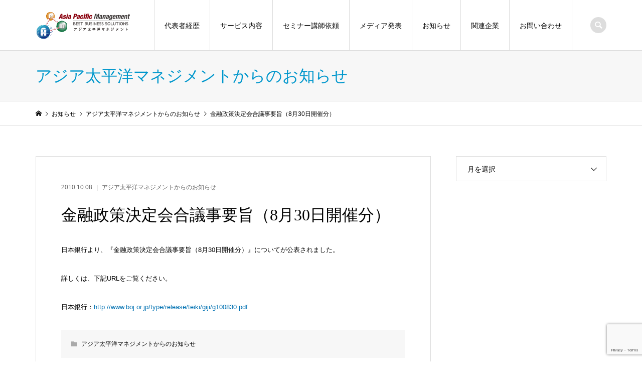

--- FILE ---
content_type: text/html; charset=UTF-8
request_url: https://www.aphd-apm.jp/101008-5/
body_size: 9629
content:
<!DOCTYPE html>
<html lang="ja">
<head >
<meta charset="UTF-8">
<meta name="description" content="日本銀行より、『金融政策決定会合議事要旨（8月30日開催分）』についてが公表されました。詳しくは、下記URLをご覧ください。">
<meta name="viewport" content="width=device-width">
<title>金融政策決定会合議事要旨（8月30日開催分） &#8211; アジア太平洋マネジメント</title>
<meta name='robots' content='max-image-preview:large' />
	<style>img:is([sizes="auto" i], [sizes^="auto," i]) { contain-intrinsic-size: 3000px 1500px }</style>
	<link rel='stylesheet' id='wp-block-library-css' href='https://www.aphd-apm.jp/wp-includes/css/dist/block-library/style.min.css?ver=6.8.3' type='text/css' media='all' />
<style id='classic-theme-styles-inline-css' type='text/css'>
/*! This file is auto-generated */
.wp-block-button__link{color:#fff;background-color:#32373c;border-radius:9999px;box-shadow:none;text-decoration:none;padding:calc(.667em + 2px) calc(1.333em + 2px);font-size:1.125em}.wp-block-file__button{background:#32373c;color:#fff;text-decoration:none}
</style>
<style id='global-styles-inline-css' type='text/css'>
:root{--wp--preset--aspect-ratio--square: 1;--wp--preset--aspect-ratio--4-3: 4/3;--wp--preset--aspect-ratio--3-4: 3/4;--wp--preset--aspect-ratio--3-2: 3/2;--wp--preset--aspect-ratio--2-3: 2/3;--wp--preset--aspect-ratio--16-9: 16/9;--wp--preset--aspect-ratio--9-16: 9/16;--wp--preset--color--black: #000000;--wp--preset--color--cyan-bluish-gray: #abb8c3;--wp--preset--color--white: #ffffff;--wp--preset--color--pale-pink: #f78da7;--wp--preset--color--vivid-red: #cf2e2e;--wp--preset--color--luminous-vivid-orange: #ff6900;--wp--preset--color--luminous-vivid-amber: #fcb900;--wp--preset--color--light-green-cyan: #7bdcb5;--wp--preset--color--vivid-green-cyan: #00d084;--wp--preset--color--pale-cyan-blue: #8ed1fc;--wp--preset--color--vivid-cyan-blue: #0693e3;--wp--preset--color--vivid-purple: #9b51e0;--wp--preset--gradient--vivid-cyan-blue-to-vivid-purple: linear-gradient(135deg,rgba(6,147,227,1) 0%,rgb(155,81,224) 100%);--wp--preset--gradient--light-green-cyan-to-vivid-green-cyan: linear-gradient(135deg,rgb(122,220,180) 0%,rgb(0,208,130) 100%);--wp--preset--gradient--luminous-vivid-amber-to-luminous-vivid-orange: linear-gradient(135deg,rgba(252,185,0,1) 0%,rgba(255,105,0,1) 100%);--wp--preset--gradient--luminous-vivid-orange-to-vivid-red: linear-gradient(135deg,rgba(255,105,0,1) 0%,rgb(207,46,46) 100%);--wp--preset--gradient--very-light-gray-to-cyan-bluish-gray: linear-gradient(135deg,rgb(238,238,238) 0%,rgb(169,184,195) 100%);--wp--preset--gradient--cool-to-warm-spectrum: linear-gradient(135deg,rgb(74,234,220) 0%,rgb(151,120,209) 20%,rgb(207,42,186) 40%,rgb(238,44,130) 60%,rgb(251,105,98) 80%,rgb(254,248,76) 100%);--wp--preset--gradient--blush-light-purple: linear-gradient(135deg,rgb(255,206,236) 0%,rgb(152,150,240) 100%);--wp--preset--gradient--blush-bordeaux: linear-gradient(135deg,rgb(254,205,165) 0%,rgb(254,45,45) 50%,rgb(107,0,62) 100%);--wp--preset--gradient--luminous-dusk: linear-gradient(135deg,rgb(255,203,112) 0%,rgb(199,81,192) 50%,rgb(65,88,208) 100%);--wp--preset--gradient--pale-ocean: linear-gradient(135deg,rgb(255,245,203) 0%,rgb(182,227,212) 50%,rgb(51,167,181) 100%);--wp--preset--gradient--electric-grass: linear-gradient(135deg,rgb(202,248,128) 0%,rgb(113,206,126) 100%);--wp--preset--gradient--midnight: linear-gradient(135deg,rgb(2,3,129) 0%,rgb(40,116,252) 100%);--wp--preset--font-size--small: 13px;--wp--preset--font-size--medium: 20px;--wp--preset--font-size--large: 36px;--wp--preset--font-size--x-large: 42px;--wp--preset--spacing--20: 0.44rem;--wp--preset--spacing--30: 0.67rem;--wp--preset--spacing--40: 1rem;--wp--preset--spacing--50: 1.5rem;--wp--preset--spacing--60: 2.25rem;--wp--preset--spacing--70: 3.38rem;--wp--preset--spacing--80: 5.06rem;--wp--preset--shadow--natural: 6px 6px 9px rgba(0, 0, 0, 0.2);--wp--preset--shadow--deep: 12px 12px 50px rgba(0, 0, 0, 0.4);--wp--preset--shadow--sharp: 6px 6px 0px rgba(0, 0, 0, 0.2);--wp--preset--shadow--outlined: 6px 6px 0px -3px rgba(255, 255, 255, 1), 6px 6px rgba(0, 0, 0, 1);--wp--preset--shadow--crisp: 6px 6px 0px rgba(0, 0, 0, 1);}:where(.is-layout-flex){gap: 0.5em;}:where(.is-layout-grid){gap: 0.5em;}body .is-layout-flex{display: flex;}.is-layout-flex{flex-wrap: wrap;align-items: center;}.is-layout-flex > :is(*, div){margin: 0;}body .is-layout-grid{display: grid;}.is-layout-grid > :is(*, div){margin: 0;}:where(.wp-block-columns.is-layout-flex){gap: 2em;}:where(.wp-block-columns.is-layout-grid){gap: 2em;}:where(.wp-block-post-template.is-layout-flex){gap: 1.25em;}:where(.wp-block-post-template.is-layout-grid){gap: 1.25em;}.has-black-color{color: var(--wp--preset--color--black) !important;}.has-cyan-bluish-gray-color{color: var(--wp--preset--color--cyan-bluish-gray) !important;}.has-white-color{color: var(--wp--preset--color--white) !important;}.has-pale-pink-color{color: var(--wp--preset--color--pale-pink) !important;}.has-vivid-red-color{color: var(--wp--preset--color--vivid-red) !important;}.has-luminous-vivid-orange-color{color: var(--wp--preset--color--luminous-vivid-orange) !important;}.has-luminous-vivid-amber-color{color: var(--wp--preset--color--luminous-vivid-amber) !important;}.has-light-green-cyan-color{color: var(--wp--preset--color--light-green-cyan) !important;}.has-vivid-green-cyan-color{color: var(--wp--preset--color--vivid-green-cyan) !important;}.has-pale-cyan-blue-color{color: var(--wp--preset--color--pale-cyan-blue) !important;}.has-vivid-cyan-blue-color{color: var(--wp--preset--color--vivid-cyan-blue) !important;}.has-vivid-purple-color{color: var(--wp--preset--color--vivid-purple) !important;}.has-black-background-color{background-color: var(--wp--preset--color--black) !important;}.has-cyan-bluish-gray-background-color{background-color: var(--wp--preset--color--cyan-bluish-gray) !important;}.has-white-background-color{background-color: var(--wp--preset--color--white) !important;}.has-pale-pink-background-color{background-color: var(--wp--preset--color--pale-pink) !important;}.has-vivid-red-background-color{background-color: var(--wp--preset--color--vivid-red) !important;}.has-luminous-vivid-orange-background-color{background-color: var(--wp--preset--color--luminous-vivid-orange) !important;}.has-luminous-vivid-amber-background-color{background-color: var(--wp--preset--color--luminous-vivid-amber) !important;}.has-light-green-cyan-background-color{background-color: var(--wp--preset--color--light-green-cyan) !important;}.has-vivid-green-cyan-background-color{background-color: var(--wp--preset--color--vivid-green-cyan) !important;}.has-pale-cyan-blue-background-color{background-color: var(--wp--preset--color--pale-cyan-blue) !important;}.has-vivid-cyan-blue-background-color{background-color: var(--wp--preset--color--vivid-cyan-blue) !important;}.has-vivid-purple-background-color{background-color: var(--wp--preset--color--vivid-purple) !important;}.has-black-border-color{border-color: var(--wp--preset--color--black) !important;}.has-cyan-bluish-gray-border-color{border-color: var(--wp--preset--color--cyan-bluish-gray) !important;}.has-white-border-color{border-color: var(--wp--preset--color--white) !important;}.has-pale-pink-border-color{border-color: var(--wp--preset--color--pale-pink) !important;}.has-vivid-red-border-color{border-color: var(--wp--preset--color--vivid-red) !important;}.has-luminous-vivid-orange-border-color{border-color: var(--wp--preset--color--luminous-vivid-orange) !important;}.has-luminous-vivid-amber-border-color{border-color: var(--wp--preset--color--luminous-vivid-amber) !important;}.has-light-green-cyan-border-color{border-color: var(--wp--preset--color--light-green-cyan) !important;}.has-vivid-green-cyan-border-color{border-color: var(--wp--preset--color--vivid-green-cyan) !important;}.has-pale-cyan-blue-border-color{border-color: var(--wp--preset--color--pale-cyan-blue) !important;}.has-vivid-cyan-blue-border-color{border-color: var(--wp--preset--color--vivid-cyan-blue) !important;}.has-vivid-purple-border-color{border-color: var(--wp--preset--color--vivid-purple) !important;}.has-vivid-cyan-blue-to-vivid-purple-gradient-background{background: var(--wp--preset--gradient--vivid-cyan-blue-to-vivid-purple) !important;}.has-light-green-cyan-to-vivid-green-cyan-gradient-background{background: var(--wp--preset--gradient--light-green-cyan-to-vivid-green-cyan) !important;}.has-luminous-vivid-amber-to-luminous-vivid-orange-gradient-background{background: var(--wp--preset--gradient--luminous-vivid-amber-to-luminous-vivid-orange) !important;}.has-luminous-vivid-orange-to-vivid-red-gradient-background{background: var(--wp--preset--gradient--luminous-vivid-orange-to-vivid-red) !important;}.has-very-light-gray-to-cyan-bluish-gray-gradient-background{background: var(--wp--preset--gradient--very-light-gray-to-cyan-bluish-gray) !important;}.has-cool-to-warm-spectrum-gradient-background{background: var(--wp--preset--gradient--cool-to-warm-spectrum) !important;}.has-blush-light-purple-gradient-background{background: var(--wp--preset--gradient--blush-light-purple) !important;}.has-blush-bordeaux-gradient-background{background: var(--wp--preset--gradient--blush-bordeaux) !important;}.has-luminous-dusk-gradient-background{background: var(--wp--preset--gradient--luminous-dusk) !important;}.has-pale-ocean-gradient-background{background: var(--wp--preset--gradient--pale-ocean) !important;}.has-electric-grass-gradient-background{background: var(--wp--preset--gradient--electric-grass) !important;}.has-midnight-gradient-background{background: var(--wp--preset--gradient--midnight) !important;}.has-small-font-size{font-size: var(--wp--preset--font-size--small) !important;}.has-medium-font-size{font-size: var(--wp--preset--font-size--medium) !important;}.has-large-font-size{font-size: var(--wp--preset--font-size--large) !important;}.has-x-large-font-size{font-size: var(--wp--preset--font-size--x-large) !important;}
:where(.wp-block-post-template.is-layout-flex){gap: 1.25em;}:where(.wp-block-post-template.is-layout-grid){gap: 1.25em;}
:where(.wp-block-columns.is-layout-flex){gap: 2em;}:where(.wp-block-columns.is-layout-grid){gap: 2em;}
:root :where(.wp-block-pullquote){font-size: 1.5em;line-height: 1.6;}
</style>
<link rel='stylesheet' id='contact-form-7-css' href='https://www.aphd-apm.jp/wp-content/plugins/contact-form-7/includes/css/styles.css?ver=6.1.1' type='text/css' media='all' />
<link rel='stylesheet' id='whats-new-style-css' href='https://www.aphd-apm.jp/wp-content/plugins/whats-new-genarator/whats-new.css?ver=2.0.2' type='text/css' media='all' />
<link rel='stylesheet' id='iconic-style-css' href='https://www.aphd-apm.jp/wp-content/themes/aphd/style.css?ver=1.13' type='text/css' media='all' />
<script type="text/javascript" src="https://www.aphd-apm.jp/wp-includes/js/jquery/jquery.min.js?ver=3.7.1" id="jquery-core-js"></script>
<script type="text/javascript" src="https://www.aphd-apm.jp/wp-includes/js/jquery/jquery-migrate.min.js?ver=3.4.1" id="jquery-migrate-js"></script>
<link rel="https://api.w.org/" href="https://www.aphd-apm.jp/wp-json/" /><link rel="alternate" title="JSON" type="application/json" href="https://www.aphd-apm.jp/wp-json/wp/v2/posts/2241" /><link rel="canonical" href="https://www.aphd-apm.jp/101008-5/" />
<link rel='shortlink' href='https://www.aphd-apm.jp/?p=2241' />
<link rel="alternate" title="oEmbed (JSON)" type="application/json+oembed" href="https://www.aphd-apm.jp/wp-json/oembed/1.0/embed?url=https%3A%2F%2Fwww.aphd-apm.jp%2F101008-5%2F" />
<link rel="alternate" title="oEmbed (XML)" type="text/xml+oembed" href="https://www.aphd-apm.jp/wp-json/oembed/1.0/embed?url=https%3A%2F%2Fwww.aphd-apm.jp%2F101008-5%2F&#038;format=xml" />
<style>
.p-article-news__date, .p-wc-headline, #wdgctToCart a { color: #0071b2; }
.p-button, .p-global-nav .sub-menu .current-menu-item > a, .p-page-links > span, .p-pager__item .current, .p-headline, .p-widget-sidebar .p-widget__title, .c-comment__form-submit:hover, c-comment__password-protected, .c-pw__btn--register, .c-pw__btn, .slick-arrow, .slick-dots li.slick-active button, .widget_welcart_login input#member_loginw, .widget_welcart_login input#member_login, #wdgctToCheckout a, #kuroneko_web-dialog #kuroneko_web_token_next { background-color: #0071b2; }
#kuroneko_web-dialog #kuroneko_web_token_cancel { background-color: #80b8d9; }
.p-page-links > span, .p-pager__item .current, .slick-dots li.slick-active button, .p-cb__item-header, .p-entry-item__cart dl.item-sku dd input[type="radio"]:checked + label, .p-entry-item__cart dl.item-sku dd label:hover { border-color: #0071b2; }
.c-comment__tab-item.is-active a, .c-comment__tab-item a:hover, .c-comment__tab-item.is-active p { background-color: #0071b2; border-color: #0071b2; }
.c-comment__tab-item.is-active a:after, .c-comment__tab-item.is-active p:after { border-top-color: #0071b2; }
.p-widget-categories .current-cat-item > a { background-color: rgba(0, 113, 178, 0.15); }
a:hover, .p-header__welcart-nav li a:hover, .p-widget-categories .toggle-children:hover, #wdgctToCart a:hover { color: #0050ad; }
.p-button:hover, .p-page-links a:hover, .p-pager__item a:hover, .p-search-button:hover, .p-pagetop a:hover, .p-footer-search__submit:hover, .p-widget .searchform #searchsubmit:hover, .p-widget-search .p-widget-search__submit:hover, a.p-cb__item-archive-button:hover, .slick-arrow:hover, .slick-dots li:hover button, .widget_welcart_search #searchsubmit:hover, .widget_welcart_login input#member_loginw:hover, .widget_welcart_login input#member_login:hover, #wdgctToCheckout a:hover, #kuroneko_web-dialog #kuroneko_web_token_next:hover, #kuroneko_web-dialog #kuroneko_web_token_cancel:hover { background-color: #0050ad; }
.p-page-links a:hover, .p-pager__item a:hover, .slick-dots li:hover button { border-color: #0050ad; }
.p-entry__body a, .custom-html-widget a { color: #0071b2; }
.p-entry__body a:hover, .custom-html-widget a:hover { color: #0050ad; }
body, input, textarea, .p-entry-item__title .p-article__soldout { font-family: "Segoe UI", Verdana, "游ゴシック", YuGothic, "Hiragino Kaku Gothic ProN", Meiryo, sans-serif; }
.p-logo, .p-entry__title, .p-page-header__title, .p-index-slider__item-catch, .p-cb__item-headline, .p-index-banner__headline, .p-index-boxes__item-headline {
font-family: "Times New Roman", "游明朝", "Yu Mincho", "游明朝体", "YuMincho", "ヒラギノ明朝 Pro W3", "Hiragino Mincho Pro", "HiraMinProN-W3", "HGS明朝E", "ＭＳ Ｐ明朝", "MS PMincho", serif;
font-weight: 500;
}
.c-load--type1 { border: 3px solid rgba(153, 153, 153, 0.2); border-top-color: #000000; }
.p-hover-effect--type1:hover img { -webkit-transform: scale(1.2) rotate(2deg); transform: scale(1.2) rotate(2deg); }
.p-hover-effect--type2 img { margin-left: -8px; }
.p-hover-effect--type2:hover img { margin-left: 8px; }
.p-hover-effect--type2:hover .p-hover-effect__image { background: #000000; }
.p-hover-effect--type2:hover img { opacity: 0.5 }
.p-hover-effect--type3:hover .p-hover-effect__image { background: #000000; }
.p-hover-effect--type3:hover img { opacity: 0.5; }
.p-entry__title { font-size: 32px; }
.p-entry__title, .p-article__title { color: #000000 }
.p-entry__body { font-size: 13px; }
.p-entry__body { color: #000000; }
.p-entry-news__title { font-size: 28px; }
.p-entry-news__title, .p-article-news__title { color: #000000 }
.p-entry-news__body { color: #000000; font-size: 14px; }
.p-entry-item__title { font-size: 28px; }
.p-entry-item__title, .p-article-item__title, .p-article__price { color: #000000; }
.p-entry-item__body, p-wc__body { color: #000000; font-size: 14px; }
.p-price { color: #d80000; }
.p-entry-item__price { font-size: 22px; }
body.l-header__fix .is-header-fixed .l-header__bar { background: rgba(255, 255, 255, 0.8); }
.l-header { background: rgba(255, 255, 255, 0.8); }
.l-header a, .p-global-nav a { color: #000000; }
.p-header__logo--text { font-size: 36px; }
.p-header__welcart-nav__member a, .p-header__welcart-nav__cart a, .p-cart-button .p-header__welcart-nav__badge { background-color: #0097cc; }
.p-header__welcart-nav__member a:hover, .p-header__welcart-nav__cart a:hover, .p-cart-button:hover .p-header__welcart-nav__badge { background-color: #006689; }
.p-global-nav > li > a::after, .p-global-nav > li.current-menu-item > a::after { background-color: #000000; }
.p-megamenu__bg, .p-global-nav .sub-menu { background-color: #f7f7f7; }
.p-megamenu a, .p-global-nav .sub-menu a { color: #000000; }
.p-megamenu a:hover, .p-megamenu li.is-active > a, .p-global-nav .sub-menu a:hover { background-color: #006689; color: #ffffff; }
.p-page-header { background-color: #f7f7f7; }
.p-page-header__title { color: #0097cc; }
.p-page-header__desc { color: #000000; }
.p-footer-widget-area { background-color: #f7f7f7; color: #000000; }
.p-footer-widget-area .p-widget__title { color: #000000; }
.p-footer-widget-area a, .p-footer-widget-area .toggle-children { color: #000000; }
.p-footer-widget-area a:hover { color: #006689; }
@media only screen and (max-width: 991px) {
	.l-header__bar { background-color: rgba(255, 255, 255, 0.8); }
	.p-header__logo--text { font-size: 26px; }
	.p-global-nav { background-color: rgba(247,247,247, 0.8); }
	.p-global-nav a { color: #000000; }
	.p-global-nav a:hover { background-color: rgba(0,102,137, 0.8); color: #ffffff; }
	.p-header-view-cart { background-color: rgba(255, 255, 255, 0.8); }
	.p-entry__title { font-size: 20px; }
	.p-entry__body { font-size: 14px; }
	.p-entry-news__title { font-size: 20px; }
	.p-entry-news__body { font-size: 14px; }
	.p-entry-item__title { font-size: 20px; }
	.p-entry-item__body, p-wc__body { font-size: 14px; }
	.p-entry-item__price { font-size: 20px; }
}
table.type03 {
	border-collapse: collapse;
	text-align: left;
	line-height: 1.5;
	border-top: 1px solid #ccc;
	border-left: 3px solid #369;
}
table.type03 th {
	width: 70px;
	padding: 10px;
	font-weight: bold;
	vertical-align: center;
	color: #153d73;
	border-right: 1px solid #ccc;
	border-bottom: 1px solid #ccc;

}
table.type03 td {
	width: 386px;
	padding: 10px;
	vertical-align: top;
	border-right: 1px solid #ccc;
	border-bottom: 1px solid #ccc;
}


/* --- お問い合わせフォーム --- */
/* デザインカスタマイズ */
div.wpcf7 { background:#fafafa; border:1px solid #ddd; padding:0px; -moz-border-radius:10px; -khtml-border-radius:10px; -webkit-border-radius:10px; border-radius:10px; margin:0 0 30px 0; }
div.wpcf7 p { padding:20px 20px 0; margin:0; font-size:15px; }
div.wpcf7 input, .wpcf7 textarea { border:1px solid #ccc; padding:8px; font-size:15px; }
div.wpcf7 textarea { width:97.5%; height:300px; }
div.wpcf7 input.wpcf7-submit {
   cursor:pointer; color:#fff; font-weight:bold; font-size:14px; width:200px; height:45px; margin:0 auto; display:block;
   -moz-border-radius:5px; -khtml-border-radius:5px; -webkit-border-radius:5px; border-radius:5px;
   background:#333; box-shadow: 0px 0px 3px 0px rgba(0, 0, 0, 0.5), inset 0px 32px 0px -12px #808080; border:1px solid #666;
}
div.wpcf7 input.wpcf7-submit:hover { background:#006080; box-shadow: 0px 0px 3px 0px rgba(0, 0, 0, 0.5), inset 0px 32px 0px -12px #007ea8; border:1px solid #006080; }
.wpcf7 input.wpcf7-submit:active { box-shadow:none; bottom:-2px; position:relative; }
.wpcf7 input:focus, .wpcf7 textarea:focus { border:1px solid #009de1; }
.wpcf7-captchac { border:1px solid #ccc; }
 
 
/* エラー個所をわかりやすく表示 */
.wpcf7 .wpcf7-not-valid { background: #ffb6c1; }
.wpcf7 span.wpcf7-not-valid-tip {font-size: 80%;}
.wpcf7 .wpcf7-response-output {margin: 10px 0 0; padding: 8px 35px 8px 14px; text-shadow: 0 1px 0 rgba(255, 255, 255, 0.5);
    -webkit-border-radius: 4px; -moz-border-radius: 4px; border-radius: 4px; }
.wpcf7 .wpcf7-validation-errors {color: #B94A48; background-color: #F2DEDE; border: 1px solid #EED3D7;}
.wpcf7 .wpcf7-mail-sent-ok {color: #3A87AD; background-color: #D9EDF7; border: 1px solid #BCE8F1;}
 
/* 必須赤色表示 */
.wpcf7 .required { color: #f00;}
/* 任意緑色表示 */
.wpcf7 .any{ color: #080;}

span.wpcf7-list-item {
display: block;
}


.new-entry {
     padding : 8px 0px 0px 0px ;
    color: red;
    font-size: 9px;
    text-align: left;

}


.p-index-news__item { margin-top: 20px; }
.p-index-news__archive-link { align-self: flex-end; }

.p-archive-news__item-thumbnail img { display: none; }
.p-archive-news__item-thumbnail__inner { width: 10px; }

.home .p-blog-archive__item-thumbnail { padding-top: 0; }
.home .p-blog-archive__item-thumbnail img { display: none; }

.p-blog-archive__item-thumbnail { display: none; }



</style>
<style type="text/css">

</style>
<link rel="icon" href="https://www.aphd-apm.jp/wp-content/uploads/2016/10/cropped-logo-fotter-32x32.png" sizes="32x32" />
<link rel="icon" href="https://www.aphd-apm.jp/wp-content/uploads/2016/10/cropped-logo-fotter-192x192.png" sizes="192x192" />
<link rel="apple-touch-icon" href="https://www.aphd-apm.jp/wp-content/uploads/2016/10/cropped-logo-fotter-180x180.png" />
<meta name="msapplication-TileImage" content="https://www.aphd-apm.jp/wp-content/uploads/2016/10/cropped-logo-fotter-270x270.png" />
</head>
<body class="wp-singular post-template-default single single-post postid-2241 single-format-standard wp-theme-aphd l-sidebar--type2 l-header__fix">
<header id="js-header" class="l-header">
	<div class="l-header__bar p-header__bar">
		<div class="p-header__bar__inner l-inner">
			<div class="p-logo p-header__logo">
				<a href="https://www.aphd-apm.jp/"><img src="https://www.aphd-apm.jp/wp-content/uploads/2016/10/logo-fotter.png" alt="アジア太平洋マネジメント"></a>
			</div>
			<div class="p-logo p-header__logo--mobile p-header__logo--retina">
				<a href="https://www.aphd-apm.jp/"><img src="https://www.aphd-apm.jp/wp-content/uploads/2016/10/logo-fotter.png" alt="アジア太平洋マネジメント" width="95"></a>
			</div>
			<a href="#" id="js-menu-button" class="p-menu-button c-menu-button"></a>
<nav class="p-global-nav__container"><ul id="js-global-nav" class="p-global-nav"><li id="menu-item-5911" class="menu-item menu-item-type-post_type menu-item-object-page menu-item-5911"><a href="https://www.aphd-apm.jp/profile/">代表者経歴<span></span></a></li>
<li id="menu-item-5916" class="menu-item menu-item-type-post_type menu-item-object-page menu-item-5916"><a href="https://www.aphd-apm.jp/service/">サービス内容<span></span></a></li>
<li id="menu-item-8676" class="menu-item menu-item-type-post_type menu-item-object-page menu-item-8676"><a href="https://www.aphd-apm.jp/lecturer/">セミナー講師依頼<span></span></a></li>
<li id="menu-item-9406" class="menu-item menu-item-type-taxonomy menu-item-object-category menu-item-9406"><a href="https://www.aphd-apm.jp/category/media/">メディア発表<span></span></a></li>
<li id="menu-item-5919" class="menu-item menu-item-type-post_type menu-item-object-page current_page_parent menu-item-5919"><a href="https://www.aphd-apm.jp/announcement/">お知らせ<span></span></a></li>
<li id="menu-item-9779" class="menu-item menu-item-type-custom menu-item-object-custom menu-item-9779"><a target="_blank" href="https://aped.jp/">関連企業<span></span></a></li>
<li id="menu-item-5908" class="menu-item menu-item-type-post_type menu-item-object-page menu-item-5908"><a href="https://www.aphd-apm.jp/contact/">お問い合わせ<span></span></a></li>
</ul></nav>
			<div class="p-header-search">
				<form action="https://www.aphd-apm.jp/" method="get">
					<input type="text" name="s" value="" class="p-header-search__input" placeholder="SEARCH">
				</form>
				<a href="#" id="js-search-button" class="p-search-button c-search-button"></a>
			</div>
		</div>
	</div>
</header>
<main class="l-main">
	<header class="p-page-header">
		<div class="p-page-header__inner l-inner">
			<h1 class="p-page-header__title">アジア太平洋マネジメントからのお知らせ</h1>
		</div>
	</header>
	<div class="p-breadcrumb c-breadcrumb">
		<ul class="p-breadcrumb__inner c-breadcrumb__inner l-inner" itemscope itemtype="http://schema.org/BreadcrumbList">
			<li class="p-breadcrumb__item c-breadcrumb__item p-breadcrumb__item--home c-breadcrumb__item--home" itemprop="itemListElement" itemscope itemtype="http://schema.org/ListItem">
				<a href="https://www.aphd-apm.jp/" itemprop="item"><span itemprop="name">HOME</span></a>
				<meta itemprop="position" content="1" />
			</li>
			<li class="p-breadcrumb__item c-breadcrumb__item" itemprop="itemListElement" itemscope itemtype="http://schema.org/ListItem">
				<a href="https://www.aphd-apm.jp/announcement/" itemprop="item">
					<span itemprop="name">お知らせ</span>
				</a>
				<meta itemprop="position" content="2" />
			</li>
			<li class="p-breadcrumb__item c-breadcrumb__item" itemprop="itemListElement" itemscope itemtype="http://schema.org/ListItem">
				<a href="https://www.aphd-apm.jp/category/information/" itemprop="item">
					<span itemprop="name">アジア太平洋マネジメントからのお知らせ</span>
				</a>
				<meta itemprop="position" content="3" />
			</li>
			<li class="p-breadcrumb__item c-breadcrumb__item">
				<span itemprop="name">金融政策決定会合議事要旨（8月30日開催分）</span>
			</li>
		</ul>
	</div>
	<div class="l-inner l-2columns">
		<article class="p-entry l-primary">
			<div class="p-entry__inner">
					<ul class="p-entry__meta-top p-article__meta"><li class="p-entry__meta-top--date"><time datetime="2010-10-08">2010.10.08</time></li><li class="p-entry__meta-top--category"><a href="https://www.aphd-apm.jp/category/information/">アジア太平洋マネジメントからのお知らせ</a></li></ul>
				<h1 class="p-entry__title">金融政策決定会合議事要旨（8月30日開催分）</h1>
				<div class="p-entry__body">
<p>日本銀行より、『金融政策決定会合議事要旨（8月30日開催分）』についてが公表されました。</p>
<p>詳しくは、下記URLをご覧ください。</p>
<p>日本銀行：<a href="http://www.boj.or.jp/type/release/teiki/giji/g100830.pdf">http://www.boj.or.jp/type/release/teiki/giji/g100830.pdf</a></p>
				</div>
				<ul class="p-entry__meta c-meta-box u-clearfix">
										<li class="c-meta-box__item c-meta-box__item--category"><a href="https://www.aphd-apm.jp/category/information/" rel="category tag">アジア太平洋マネジメントからのお知らせ</a></li>														</ul>
				<ul class="p-entry__nav c-entry-nav">
					<li class="c-entry-nav__item c-entry-nav__item--prev">
						<a href="https://www.aphd-apm.jp/101008-4/" data-prev="前の記事"><span class="u-hidden-sm">（日銀）業種別・地域別直接投資</span></a>
					</li>
					<li class="c-entry-nav__item c-entry-nav__item--next">
						<a href="https://www.aphd-apm.jp/101008-6/" data-next="次の記事"><span class="u-hidden-sm">金融政策決定会合議事要旨（9月6、7日開催分）</span></a>
					</li>
				</ul>
			</div>
		</article>
		<aside class="p-sidebar l-secondary">
<div class="p-widget p-widget-sidebar tcdw_archive_list_widget" id="tcdw_archive_list_widget-2">
		<div class="p-dropdown">
			<div class="p-dropdown__title">月を選択</div>
			<ul class="p-dropdown__list">
					<li><a href='https://www.aphd-apm.jp/2026/01/'>2026年1月</a></li>
	<li><a href='https://www.aphd-apm.jp/2025/12/'>2025年12月</a></li>
	<li><a href='https://www.aphd-apm.jp/2025/11/'>2025年11月</a></li>
	<li><a href='https://www.aphd-apm.jp/2025/10/'>2025年10月</a></li>
	<li><a href='https://www.aphd-apm.jp/2025/09/'>2025年9月</a></li>
	<li><a href='https://www.aphd-apm.jp/2025/08/'>2025年8月</a></li>
	<li><a href='https://www.aphd-apm.jp/2025/07/'>2025年7月</a></li>
	<li><a href='https://www.aphd-apm.jp/2025/06/'>2025年6月</a></li>
	<li><a href='https://www.aphd-apm.jp/2025/05/'>2025年5月</a></li>
	<li><a href='https://www.aphd-apm.jp/2025/04/'>2025年4月</a></li>
	<li><a href='https://www.aphd-apm.jp/2025/03/'>2025年3月</a></li>
	<li><a href='https://www.aphd-apm.jp/2025/02/'>2025年2月</a></li>
	<li><a href='https://www.aphd-apm.jp/2025/01/'>2025年1月</a></li>
	<li><a href='https://www.aphd-apm.jp/2024/12/'>2024年12月</a></li>
	<li><a href='https://www.aphd-apm.jp/2024/11/'>2024年11月</a></li>
	<li><a href='https://www.aphd-apm.jp/2024/10/'>2024年10月</a></li>
	<li><a href='https://www.aphd-apm.jp/2024/09/'>2024年9月</a></li>
	<li><a href='https://www.aphd-apm.jp/2024/08/'>2024年8月</a></li>
	<li><a href='https://www.aphd-apm.jp/2024/07/'>2024年7月</a></li>
	<li><a href='https://www.aphd-apm.jp/2024/06/'>2024年6月</a></li>
	<li><a href='https://www.aphd-apm.jp/2024/04/'>2024年4月</a></li>
	<li><a href='https://www.aphd-apm.jp/2024/03/'>2024年3月</a></li>
	<li><a href='https://www.aphd-apm.jp/2024/02/'>2024年2月</a></li>
	<li><a href='https://www.aphd-apm.jp/2024/01/'>2024年1月</a></li>
	<li><a href='https://www.aphd-apm.jp/2023/12/'>2023年12月</a></li>
	<li><a href='https://www.aphd-apm.jp/2023/11/'>2023年11月</a></li>
	<li><a href='https://www.aphd-apm.jp/2023/10/'>2023年10月</a></li>
	<li><a href='https://www.aphd-apm.jp/2023/09/'>2023年9月</a></li>
	<li><a href='https://www.aphd-apm.jp/2023/08/'>2023年8月</a></li>
	<li><a href='https://www.aphd-apm.jp/2023/07/'>2023年7月</a></li>
	<li><a href='https://www.aphd-apm.jp/2023/06/'>2023年6月</a></li>
	<li><a href='https://www.aphd-apm.jp/2023/05/'>2023年5月</a></li>
	<li><a href='https://www.aphd-apm.jp/2023/03/'>2023年3月</a></li>
	<li><a href='https://www.aphd-apm.jp/2023/02/'>2023年2月</a></li>
	<li><a href='https://www.aphd-apm.jp/2023/01/'>2023年1月</a></li>
	<li><a href='https://www.aphd-apm.jp/2022/12/'>2022年12月</a></li>
	<li><a href='https://www.aphd-apm.jp/2022/11/'>2022年11月</a></li>
	<li><a href='https://www.aphd-apm.jp/2022/10/'>2022年10月</a></li>
	<li><a href='https://www.aphd-apm.jp/2022/09/'>2022年9月</a></li>
	<li><a href='https://www.aphd-apm.jp/2022/08/'>2022年8月</a></li>
	<li><a href='https://www.aphd-apm.jp/2022/07/'>2022年7月</a></li>
	<li><a href='https://www.aphd-apm.jp/2022/06/'>2022年6月</a></li>
	<li><a href='https://www.aphd-apm.jp/2022/05/'>2022年5月</a></li>
	<li><a href='https://www.aphd-apm.jp/2022/04/'>2022年4月</a></li>
	<li><a href='https://www.aphd-apm.jp/2022/03/'>2022年3月</a></li>
	<li><a href='https://www.aphd-apm.jp/2022/01/'>2022年1月</a></li>
	<li><a href='https://www.aphd-apm.jp/2021/12/'>2021年12月</a></li>
	<li><a href='https://www.aphd-apm.jp/2021/11/'>2021年11月</a></li>
	<li><a href='https://www.aphd-apm.jp/2021/10/'>2021年10月</a></li>
	<li><a href='https://www.aphd-apm.jp/2021/09/'>2021年9月</a></li>
	<li><a href='https://www.aphd-apm.jp/2021/08/'>2021年8月</a></li>
	<li><a href='https://www.aphd-apm.jp/2021/07/'>2021年7月</a></li>
	<li><a href='https://www.aphd-apm.jp/2021/05/'>2021年5月</a></li>
	<li><a href='https://www.aphd-apm.jp/2021/03/'>2021年3月</a></li>
	<li><a href='https://www.aphd-apm.jp/2021/01/'>2021年1月</a></li>
	<li><a href='https://www.aphd-apm.jp/2020/12/'>2020年12月</a></li>
	<li><a href='https://www.aphd-apm.jp/2020/11/'>2020年11月</a></li>
	<li><a href='https://www.aphd-apm.jp/2020/10/'>2020年10月</a></li>
	<li><a href='https://www.aphd-apm.jp/2020/09/'>2020年9月</a></li>
	<li><a href='https://www.aphd-apm.jp/2020/08/'>2020年8月</a></li>
	<li><a href='https://www.aphd-apm.jp/2020/07/'>2020年7月</a></li>
	<li><a href='https://www.aphd-apm.jp/2020/06/'>2020年6月</a></li>
	<li><a href='https://www.aphd-apm.jp/2020/04/'>2020年4月</a></li>
	<li><a href='https://www.aphd-apm.jp/2020/03/'>2020年3月</a></li>
	<li><a href='https://www.aphd-apm.jp/2020/01/'>2020年1月</a></li>
	<li><a href='https://www.aphd-apm.jp/2019/12/'>2019年12月</a></li>
	<li><a href='https://www.aphd-apm.jp/2019/11/'>2019年11月</a></li>
	<li><a href='https://www.aphd-apm.jp/2019/10/'>2019年10月</a></li>
	<li><a href='https://www.aphd-apm.jp/2019/09/'>2019年9月</a></li>
	<li><a href='https://www.aphd-apm.jp/2019/08/'>2019年8月</a></li>
	<li><a href='https://www.aphd-apm.jp/2019/07/'>2019年7月</a></li>
	<li><a href='https://www.aphd-apm.jp/2019/05/'>2019年5月</a></li>
	<li><a href='https://www.aphd-apm.jp/2019/04/'>2019年4月</a></li>
	<li><a href='https://www.aphd-apm.jp/2019/03/'>2019年3月</a></li>
	<li><a href='https://www.aphd-apm.jp/2019/02/'>2019年2月</a></li>
	<li><a href='https://www.aphd-apm.jp/2019/01/'>2019年1月</a></li>
	<li><a href='https://www.aphd-apm.jp/2018/12/'>2018年12月</a></li>
	<li><a href='https://www.aphd-apm.jp/2018/11/'>2018年11月</a></li>
	<li><a href='https://www.aphd-apm.jp/2018/10/'>2018年10月</a></li>
	<li><a href='https://www.aphd-apm.jp/2018/09/'>2018年9月</a></li>
	<li><a href='https://www.aphd-apm.jp/2018/08/'>2018年8月</a></li>
	<li><a href='https://www.aphd-apm.jp/2018/07/'>2018年7月</a></li>
	<li><a href='https://www.aphd-apm.jp/2018/05/'>2018年5月</a></li>
	<li><a href='https://www.aphd-apm.jp/2018/04/'>2018年4月</a></li>
	<li><a href='https://www.aphd-apm.jp/2018/03/'>2018年3月</a></li>
	<li><a href='https://www.aphd-apm.jp/2018/01/'>2018年1月</a></li>
	<li><a href='https://www.aphd-apm.jp/2017/12/'>2017年12月</a></li>
	<li><a href='https://www.aphd-apm.jp/2017/11/'>2017年11月</a></li>
	<li><a href='https://www.aphd-apm.jp/2017/10/'>2017年10月</a></li>
	<li><a href='https://www.aphd-apm.jp/2017/09/'>2017年9月</a></li>
	<li><a href='https://www.aphd-apm.jp/2017/08/'>2017年8月</a></li>
	<li><a href='https://www.aphd-apm.jp/2017/07/'>2017年7月</a></li>
	<li><a href='https://www.aphd-apm.jp/2017/06/'>2017年6月</a></li>
	<li><a href='https://www.aphd-apm.jp/2017/05/'>2017年5月</a></li>
	<li><a href='https://www.aphd-apm.jp/2017/03/'>2017年3月</a></li>
	<li><a href='https://www.aphd-apm.jp/2017/02/'>2017年2月</a></li>
	<li><a href='https://www.aphd-apm.jp/2017/01/'>2017年1月</a></li>
	<li><a href='https://www.aphd-apm.jp/2016/12/'>2016年12月</a></li>
	<li><a href='https://www.aphd-apm.jp/2016/11/'>2016年11月</a></li>
	<li><a href='https://www.aphd-apm.jp/2016/08/'>2016年8月</a></li>
	<li><a href='https://www.aphd-apm.jp/2016/06/'>2016年6月</a></li>
	<li><a href='https://www.aphd-apm.jp/2016/05/'>2016年5月</a></li>
	<li><a href='https://www.aphd-apm.jp/2016/04/'>2016年4月</a></li>
	<li><a href='https://www.aphd-apm.jp/2016/03/'>2016年3月</a></li>
	<li><a href='https://www.aphd-apm.jp/2016/02/'>2016年2月</a></li>
	<li><a href='https://www.aphd-apm.jp/2016/01/'>2016年1月</a></li>
	<li><a href='https://www.aphd-apm.jp/2015/11/'>2015年11月</a></li>
	<li><a href='https://www.aphd-apm.jp/2015/09/'>2015年9月</a></li>
	<li><a href='https://www.aphd-apm.jp/2015/07/'>2015年7月</a></li>
	<li><a href='https://www.aphd-apm.jp/2015/06/'>2015年6月</a></li>
	<li><a href='https://www.aphd-apm.jp/2015/03/'>2015年3月</a></li>
	<li><a href='https://www.aphd-apm.jp/2015/02/'>2015年2月</a></li>
	<li><a href='https://www.aphd-apm.jp/2015/01/'>2015年1月</a></li>
	<li><a href='https://www.aphd-apm.jp/2014/12/'>2014年12月</a></li>
	<li><a href='https://www.aphd-apm.jp/2014/11/'>2014年11月</a></li>
	<li><a href='https://www.aphd-apm.jp/2014/09/'>2014年9月</a></li>
	<li><a href='https://www.aphd-apm.jp/2014/08/'>2014年8月</a></li>
	<li><a href='https://www.aphd-apm.jp/2014/06/'>2014年6月</a></li>
	<li><a href='https://www.aphd-apm.jp/2014/05/'>2014年5月</a></li>
	<li><a href='https://www.aphd-apm.jp/2014/04/'>2014年4月</a></li>
	<li><a href='https://www.aphd-apm.jp/2014/03/'>2014年3月</a></li>
	<li><a href='https://www.aphd-apm.jp/2014/01/'>2014年1月</a></li>
	<li><a href='https://www.aphd-apm.jp/2013/12/'>2013年12月</a></li>
	<li><a href='https://www.aphd-apm.jp/2013/10/'>2013年10月</a></li>
	<li><a href='https://www.aphd-apm.jp/2013/09/'>2013年9月</a></li>
	<li><a href='https://www.aphd-apm.jp/2013/08/'>2013年8月</a></li>
	<li><a href='https://www.aphd-apm.jp/2013/07/'>2013年7月</a></li>
	<li><a href='https://www.aphd-apm.jp/2013/06/'>2013年6月</a></li>
	<li><a href='https://www.aphd-apm.jp/2013/05/'>2013年5月</a></li>
	<li><a href='https://www.aphd-apm.jp/2013/04/'>2013年4月</a></li>
	<li><a href='https://www.aphd-apm.jp/2013/03/'>2013年3月</a></li>
	<li><a href='https://www.aphd-apm.jp/2013/02/'>2013年2月</a></li>
	<li><a href='https://www.aphd-apm.jp/2013/01/'>2013年1月</a></li>
	<li><a href='https://www.aphd-apm.jp/2012/12/'>2012年12月</a></li>
	<li><a href='https://www.aphd-apm.jp/2012/11/'>2012年11月</a></li>
	<li><a href='https://www.aphd-apm.jp/2012/10/'>2012年10月</a></li>
	<li><a href='https://www.aphd-apm.jp/2012/08/'>2012年8月</a></li>
	<li><a href='https://www.aphd-apm.jp/2012/07/'>2012年7月</a></li>
	<li><a href='https://www.aphd-apm.jp/2012/06/'>2012年6月</a></li>
	<li><a href='https://www.aphd-apm.jp/2012/05/'>2012年5月</a></li>
	<li><a href='https://www.aphd-apm.jp/2012/04/'>2012年4月</a></li>
	<li><a href='https://www.aphd-apm.jp/2012/03/'>2012年3月</a></li>
	<li><a href='https://www.aphd-apm.jp/2012/02/'>2012年2月</a></li>
	<li><a href='https://www.aphd-apm.jp/2012/01/'>2012年1月</a></li>
	<li><a href='https://www.aphd-apm.jp/2011/12/'>2011年12月</a></li>
	<li><a href='https://www.aphd-apm.jp/2011/11/'>2011年11月</a></li>
	<li><a href='https://www.aphd-apm.jp/2011/10/'>2011年10月</a></li>
	<li><a href='https://www.aphd-apm.jp/2011/09/'>2011年9月</a></li>
	<li><a href='https://www.aphd-apm.jp/2011/08/'>2011年8月</a></li>
	<li><a href='https://www.aphd-apm.jp/2011/07/'>2011年7月</a></li>
	<li><a href='https://www.aphd-apm.jp/2011/06/'>2011年6月</a></li>
	<li><a href='https://www.aphd-apm.jp/2011/05/'>2011年5月</a></li>
	<li><a href='https://www.aphd-apm.jp/2011/04/'>2011年4月</a></li>
	<li><a href='https://www.aphd-apm.jp/2011/03/'>2011年3月</a></li>
	<li><a href='https://www.aphd-apm.jp/2011/02/'>2011年2月</a></li>
	<li><a href='https://www.aphd-apm.jp/2011/01/'>2011年1月</a></li>
	<li><a href='https://www.aphd-apm.jp/2010/12/'>2010年12月</a></li>
	<li><a href='https://www.aphd-apm.jp/2010/11/'>2010年11月</a></li>
	<li><a href='https://www.aphd-apm.jp/2010/10/'>2010年10月</a></li>
	<li><a href='https://www.aphd-apm.jp/2010/09/'>2010年9月</a></li>
	<li><a href='https://www.aphd-apm.jp/2010/08/'>2010年8月</a></li>
	<li><a href='https://www.aphd-apm.jp/2010/07/'>2010年7月</a></li>
	<li><a href='https://www.aphd-apm.jp/2010/06/'>2010年6月</a></li>
	<li><a href='https://www.aphd-apm.jp/2010/05/'>2010年5月</a></li>
	<li><a href='https://www.aphd-apm.jp/2010/04/'>2010年4月</a></li>
	<li><a href='https://www.aphd-apm.jp/2010/03/'>2010年3月</a></li>
			</ul>
		</div>
</div>
		</aside>
	</div>
</main>
<footer class="l-footer">
	<div class="p-footer-search--mobile l-inner">
		<form action="https://www.aphd-apm.jp/" method="get">
			<input type="text" name="s" value="" class="p-footer-search__input" placeholder="SEARCH">
			<input type="submit" value="&#xe915;" class="p-footer-search__submit">
		</form>
	</div>
	<div id="js-footer-widget" class="p-footer-widget-area">
		<div class="p-footer-widget-area__inner l-inner">
<div class="p-widget p-widget-footer widget_media_image" id="media_image-9">
<img width="190" height="54" src="https://www.aphd-apm.jp/wp-content/uploads/2016/10/logo-fotter.png" class="image wp-image-6168  attachment-full size-full" alt="" style="max-width: 100%; height: auto;" decoding="async" loading="lazy" /></div>
<div class="p-widget p-widget-footer widget_text" id="text-12">
			<div class="textwidget"><p><a href="https://aphd-apm.jp/profile/">代表者経歴</a></p>
<p><a href="https://aphd-apm.jp/service/">サービス</a></p>
<p><a href="https://aphd-apm.jp/press/">メディア発表</a></p>
<p><a href="https://aphd-apm.jp/announcement/">お知らせ</a></p>
<p><a href="https://aphd-apm.jp/recruit/">人材募集</a></p>
<p><a href="https://aphd-apm.jp/contact/">お問い合わせ</a></p>
<p><a href="https://aphd-apm.jp/for-bank/">金融機関様へ</a></p>
<p><a href="https://aphd-apm.jp/for-company/">起業家の皆様へ</a></p>
<p><a href="https://www.aphd-apm.jp/privacy-policy//">個人情報保護方針</a></p></div>
		</div>
<div class="p-widget p-widget-footer widget_text" id="text-8">
<h2 class="p-widget__title">お問い合わせ</h2>
			<div class="textwidget">福岡県福岡市<br><br>
 アジア太平洋マネジメント<br>
代表 青木道生 

<p><img src="https://aphd-apm.jp/wp-content/uploads/2016/09/mail.png" alt="mail" width="137" height="15" class="alignnone size-full wp-image-5964" /></p></div>
		</div>
		</div>
	</div>
	<div class="p-copyright">
		<div class="l-inner">
			<p>Copyright &copy;<span class="u-hidden-xs"> 2026</span> アジア太平洋マネジメント. All Rights Reserved.</p>
		</div>
	</div>
	<div id="js-pagetop" class="p-pagetop"><a href="#"></a></div>
</footer>
<script type="speculationrules">
{"prefetch":[{"source":"document","where":{"and":[{"href_matches":"\/*"},{"not":{"href_matches":["\/wp-*.php","\/wp-admin\/*","\/wp-content\/uploads\/*","\/wp-content\/*","\/wp-content\/plugins\/*","\/wp-content\/themes\/aphd\/*","\/*\\?(.+)"]}},{"not":{"selector_matches":"a[rel~=\"nofollow\"]"}},{"not":{"selector_matches":".no-prefetch, .no-prefetch a"}}]},"eagerness":"conservative"}]}
</script>
<script type="text/javascript" src="https://www.aphd-apm.jp/wp-includes/js/dist/hooks.min.js?ver=4d63a3d491d11ffd8ac6" id="wp-hooks-js"></script>
<script type="text/javascript" src="https://www.aphd-apm.jp/wp-includes/js/dist/i18n.min.js?ver=5e580eb46a90c2b997e6" id="wp-i18n-js"></script>
<script type="text/javascript" id="wp-i18n-js-after">
/* <![CDATA[ */
wp.i18n.setLocaleData( { 'text direction\u0004ltr': [ 'ltr' ] } );
/* ]]> */
</script>
<script type="text/javascript" src="https://www.aphd-apm.jp/wp-content/plugins/contact-form-7/includes/swv/js/index.js?ver=6.1.1" id="swv-js"></script>
<script type="text/javascript" id="contact-form-7-js-translations">
/* <![CDATA[ */
( function( domain, translations ) {
	var localeData = translations.locale_data[ domain ] || translations.locale_data.messages;
	localeData[""].domain = domain;
	wp.i18n.setLocaleData( localeData, domain );
} )( "contact-form-7", {"translation-revision-date":"2025-08-05 08:50:03+0000","generator":"GlotPress\/4.0.1","domain":"messages","locale_data":{"messages":{"":{"domain":"messages","plural-forms":"nplurals=1; plural=0;","lang":"ja_JP"},"This contact form is placed in the wrong place.":["\u3053\u306e\u30b3\u30f3\u30bf\u30af\u30c8\u30d5\u30a9\u30fc\u30e0\u306f\u9593\u9055\u3063\u305f\u4f4d\u7f6e\u306b\u7f6e\u304b\u308c\u3066\u3044\u307e\u3059\u3002"],"Error:":["\u30a8\u30e9\u30fc:"]}},"comment":{"reference":"includes\/js\/index.js"}} );
/* ]]> */
</script>
<script type="text/javascript" id="contact-form-7-js-before">
/* <![CDATA[ */
var wpcf7 = {
    "api": {
        "root": "https:\/\/www.aphd-apm.jp\/wp-json\/",
        "namespace": "contact-form-7\/v1"
    }
};
/* ]]> */
</script>
<script type="text/javascript" src="https://www.aphd-apm.jp/wp-content/plugins/contact-form-7/includes/js/index.js?ver=6.1.1" id="contact-form-7-js"></script>
<script type="text/javascript" src="https://www.aphd-apm.jp/wp-content/themes/aphd/js/functions.js?ver=1.13" id="iconic-script-js"></script>
<script type="text/javascript" src="https://www.aphd-apm.jp/wp-content/themes/aphd/js/header-fix.js?ver=1.13" id="iconic-header-fix-js"></script>
<script type="text/javascript" src="https://www.google.com/recaptcha/api.js?render=6LdM12YcAAAAABFZUMnn3WbHSBsVgMXUfgdZ3E85&amp;ver=3.0" id="google-recaptcha-js"></script>
<script type="text/javascript" src="https://www.aphd-apm.jp/wp-includes/js/dist/vendor/wp-polyfill.min.js?ver=3.15.0" id="wp-polyfill-js"></script>
<script type="text/javascript" id="wpcf7-recaptcha-js-before">
/* <![CDATA[ */
var wpcf7_recaptcha = {
    "sitekey": "6LdM12YcAAAAABFZUMnn3WbHSBsVgMXUfgdZ3E85",
    "actions": {
        "homepage": "homepage",
        "contactform": "contactform"
    }
};
/* ]]> */
</script>
<script type="text/javascript" src="https://www.aphd-apm.jp/wp-content/plugins/contact-form-7/modules/recaptcha/index.js?ver=6.1.1" id="wpcf7-recaptcha-js"></script>
<script>
jQuery(function($){
	var initialized = false;
	var initialize = function(){
		if (initialized) return;
		initialized = true;

		$(document).trigger('js-initialized');
		$(window).trigger('resize').trigger('scroll');
	};

	initialize();

});
</script>
</body>
</html>


--- FILE ---
content_type: text/html; charset=utf-8
request_url: https://www.google.com/recaptcha/api2/anchor?ar=1&k=6LdM12YcAAAAABFZUMnn3WbHSBsVgMXUfgdZ3E85&co=aHR0cHM6Ly93d3cuYXBoZC1hcG0uanA6NDQz&hl=en&v=PoyoqOPhxBO7pBk68S4YbpHZ&size=invisible&anchor-ms=20000&execute-ms=30000&cb=a2ij69a0uvt4
body_size: 48624
content:
<!DOCTYPE HTML><html dir="ltr" lang="en"><head><meta http-equiv="Content-Type" content="text/html; charset=UTF-8">
<meta http-equiv="X-UA-Compatible" content="IE=edge">
<title>reCAPTCHA</title>
<style type="text/css">
/* cyrillic-ext */
@font-face {
  font-family: 'Roboto';
  font-style: normal;
  font-weight: 400;
  font-stretch: 100%;
  src: url(//fonts.gstatic.com/s/roboto/v48/KFO7CnqEu92Fr1ME7kSn66aGLdTylUAMa3GUBHMdazTgWw.woff2) format('woff2');
  unicode-range: U+0460-052F, U+1C80-1C8A, U+20B4, U+2DE0-2DFF, U+A640-A69F, U+FE2E-FE2F;
}
/* cyrillic */
@font-face {
  font-family: 'Roboto';
  font-style: normal;
  font-weight: 400;
  font-stretch: 100%;
  src: url(//fonts.gstatic.com/s/roboto/v48/KFO7CnqEu92Fr1ME7kSn66aGLdTylUAMa3iUBHMdazTgWw.woff2) format('woff2');
  unicode-range: U+0301, U+0400-045F, U+0490-0491, U+04B0-04B1, U+2116;
}
/* greek-ext */
@font-face {
  font-family: 'Roboto';
  font-style: normal;
  font-weight: 400;
  font-stretch: 100%;
  src: url(//fonts.gstatic.com/s/roboto/v48/KFO7CnqEu92Fr1ME7kSn66aGLdTylUAMa3CUBHMdazTgWw.woff2) format('woff2');
  unicode-range: U+1F00-1FFF;
}
/* greek */
@font-face {
  font-family: 'Roboto';
  font-style: normal;
  font-weight: 400;
  font-stretch: 100%;
  src: url(//fonts.gstatic.com/s/roboto/v48/KFO7CnqEu92Fr1ME7kSn66aGLdTylUAMa3-UBHMdazTgWw.woff2) format('woff2');
  unicode-range: U+0370-0377, U+037A-037F, U+0384-038A, U+038C, U+038E-03A1, U+03A3-03FF;
}
/* math */
@font-face {
  font-family: 'Roboto';
  font-style: normal;
  font-weight: 400;
  font-stretch: 100%;
  src: url(//fonts.gstatic.com/s/roboto/v48/KFO7CnqEu92Fr1ME7kSn66aGLdTylUAMawCUBHMdazTgWw.woff2) format('woff2');
  unicode-range: U+0302-0303, U+0305, U+0307-0308, U+0310, U+0312, U+0315, U+031A, U+0326-0327, U+032C, U+032F-0330, U+0332-0333, U+0338, U+033A, U+0346, U+034D, U+0391-03A1, U+03A3-03A9, U+03B1-03C9, U+03D1, U+03D5-03D6, U+03F0-03F1, U+03F4-03F5, U+2016-2017, U+2034-2038, U+203C, U+2040, U+2043, U+2047, U+2050, U+2057, U+205F, U+2070-2071, U+2074-208E, U+2090-209C, U+20D0-20DC, U+20E1, U+20E5-20EF, U+2100-2112, U+2114-2115, U+2117-2121, U+2123-214F, U+2190, U+2192, U+2194-21AE, U+21B0-21E5, U+21F1-21F2, U+21F4-2211, U+2213-2214, U+2216-22FF, U+2308-230B, U+2310, U+2319, U+231C-2321, U+2336-237A, U+237C, U+2395, U+239B-23B7, U+23D0, U+23DC-23E1, U+2474-2475, U+25AF, U+25B3, U+25B7, U+25BD, U+25C1, U+25CA, U+25CC, U+25FB, U+266D-266F, U+27C0-27FF, U+2900-2AFF, U+2B0E-2B11, U+2B30-2B4C, U+2BFE, U+3030, U+FF5B, U+FF5D, U+1D400-1D7FF, U+1EE00-1EEFF;
}
/* symbols */
@font-face {
  font-family: 'Roboto';
  font-style: normal;
  font-weight: 400;
  font-stretch: 100%;
  src: url(//fonts.gstatic.com/s/roboto/v48/KFO7CnqEu92Fr1ME7kSn66aGLdTylUAMaxKUBHMdazTgWw.woff2) format('woff2');
  unicode-range: U+0001-000C, U+000E-001F, U+007F-009F, U+20DD-20E0, U+20E2-20E4, U+2150-218F, U+2190, U+2192, U+2194-2199, U+21AF, U+21E6-21F0, U+21F3, U+2218-2219, U+2299, U+22C4-22C6, U+2300-243F, U+2440-244A, U+2460-24FF, U+25A0-27BF, U+2800-28FF, U+2921-2922, U+2981, U+29BF, U+29EB, U+2B00-2BFF, U+4DC0-4DFF, U+FFF9-FFFB, U+10140-1018E, U+10190-1019C, U+101A0, U+101D0-101FD, U+102E0-102FB, U+10E60-10E7E, U+1D2C0-1D2D3, U+1D2E0-1D37F, U+1F000-1F0FF, U+1F100-1F1AD, U+1F1E6-1F1FF, U+1F30D-1F30F, U+1F315, U+1F31C, U+1F31E, U+1F320-1F32C, U+1F336, U+1F378, U+1F37D, U+1F382, U+1F393-1F39F, U+1F3A7-1F3A8, U+1F3AC-1F3AF, U+1F3C2, U+1F3C4-1F3C6, U+1F3CA-1F3CE, U+1F3D4-1F3E0, U+1F3ED, U+1F3F1-1F3F3, U+1F3F5-1F3F7, U+1F408, U+1F415, U+1F41F, U+1F426, U+1F43F, U+1F441-1F442, U+1F444, U+1F446-1F449, U+1F44C-1F44E, U+1F453, U+1F46A, U+1F47D, U+1F4A3, U+1F4B0, U+1F4B3, U+1F4B9, U+1F4BB, U+1F4BF, U+1F4C8-1F4CB, U+1F4D6, U+1F4DA, U+1F4DF, U+1F4E3-1F4E6, U+1F4EA-1F4ED, U+1F4F7, U+1F4F9-1F4FB, U+1F4FD-1F4FE, U+1F503, U+1F507-1F50B, U+1F50D, U+1F512-1F513, U+1F53E-1F54A, U+1F54F-1F5FA, U+1F610, U+1F650-1F67F, U+1F687, U+1F68D, U+1F691, U+1F694, U+1F698, U+1F6AD, U+1F6B2, U+1F6B9-1F6BA, U+1F6BC, U+1F6C6-1F6CF, U+1F6D3-1F6D7, U+1F6E0-1F6EA, U+1F6F0-1F6F3, U+1F6F7-1F6FC, U+1F700-1F7FF, U+1F800-1F80B, U+1F810-1F847, U+1F850-1F859, U+1F860-1F887, U+1F890-1F8AD, U+1F8B0-1F8BB, U+1F8C0-1F8C1, U+1F900-1F90B, U+1F93B, U+1F946, U+1F984, U+1F996, U+1F9E9, U+1FA00-1FA6F, U+1FA70-1FA7C, U+1FA80-1FA89, U+1FA8F-1FAC6, U+1FACE-1FADC, U+1FADF-1FAE9, U+1FAF0-1FAF8, U+1FB00-1FBFF;
}
/* vietnamese */
@font-face {
  font-family: 'Roboto';
  font-style: normal;
  font-weight: 400;
  font-stretch: 100%;
  src: url(//fonts.gstatic.com/s/roboto/v48/KFO7CnqEu92Fr1ME7kSn66aGLdTylUAMa3OUBHMdazTgWw.woff2) format('woff2');
  unicode-range: U+0102-0103, U+0110-0111, U+0128-0129, U+0168-0169, U+01A0-01A1, U+01AF-01B0, U+0300-0301, U+0303-0304, U+0308-0309, U+0323, U+0329, U+1EA0-1EF9, U+20AB;
}
/* latin-ext */
@font-face {
  font-family: 'Roboto';
  font-style: normal;
  font-weight: 400;
  font-stretch: 100%;
  src: url(//fonts.gstatic.com/s/roboto/v48/KFO7CnqEu92Fr1ME7kSn66aGLdTylUAMa3KUBHMdazTgWw.woff2) format('woff2');
  unicode-range: U+0100-02BA, U+02BD-02C5, U+02C7-02CC, U+02CE-02D7, U+02DD-02FF, U+0304, U+0308, U+0329, U+1D00-1DBF, U+1E00-1E9F, U+1EF2-1EFF, U+2020, U+20A0-20AB, U+20AD-20C0, U+2113, U+2C60-2C7F, U+A720-A7FF;
}
/* latin */
@font-face {
  font-family: 'Roboto';
  font-style: normal;
  font-weight: 400;
  font-stretch: 100%;
  src: url(//fonts.gstatic.com/s/roboto/v48/KFO7CnqEu92Fr1ME7kSn66aGLdTylUAMa3yUBHMdazQ.woff2) format('woff2');
  unicode-range: U+0000-00FF, U+0131, U+0152-0153, U+02BB-02BC, U+02C6, U+02DA, U+02DC, U+0304, U+0308, U+0329, U+2000-206F, U+20AC, U+2122, U+2191, U+2193, U+2212, U+2215, U+FEFF, U+FFFD;
}
/* cyrillic-ext */
@font-face {
  font-family: 'Roboto';
  font-style: normal;
  font-weight: 500;
  font-stretch: 100%;
  src: url(//fonts.gstatic.com/s/roboto/v48/KFO7CnqEu92Fr1ME7kSn66aGLdTylUAMa3GUBHMdazTgWw.woff2) format('woff2');
  unicode-range: U+0460-052F, U+1C80-1C8A, U+20B4, U+2DE0-2DFF, U+A640-A69F, U+FE2E-FE2F;
}
/* cyrillic */
@font-face {
  font-family: 'Roboto';
  font-style: normal;
  font-weight: 500;
  font-stretch: 100%;
  src: url(//fonts.gstatic.com/s/roboto/v48/KFO7CnqEu92Fr1ME7kSn66aGLdTylUAMa3iUBHMdazTgWw.woff2) format('woff2');
  unicode-range: U+0301, U+0400-045F, U+0490-0491, U+04B0-04B1, U+2116;
}
/* greek-ext */
@font-face {
  font-family: 'Roboto';
  font-style: normal;
  font-weight: 500;
  font-stretch: 100%;
  src: url(//fonts.gstatic.com/s/roboto/v48/KFO7CnqEu92Fr1ME7kSn66aGLdTylUAMa3CUBHMdazTgWw.woff2) format('woff2');
  unicode-range: U+1F00-1FFF;
}
/* greek */
@font-face {
  font-family: 'Roboto';
  font-style: normal;
  font-weight: 500;
  font-stretch: 100%;
  src: url(//fonts.gstatic.com/s/roboto/v48/KFO7CnqEu92Fr1ME7kSn66aGLdTylUAMa3-UBHMdazTgWw.woff2) format('woff2');
  unicode-range: U+0370-0377, U+037A-037F, U+0384-038A, U+038C, U+038E-03A1, U+03A3-03FF;
}
/* math */
@font-face {
  font-family: 'Roboto';
  font-style: normal;
  font-weight: 500;
  font-stretch: 100%;
  src: url(//fonts.gstatic.com/s/roboto/v48/KFO7CnqEu92Fr1ME7kSn66aGLdTylUAMawCUBHMdazTgWw.woff2) format('woff2');
  unicode-range: U+0302-0303, U+0305, U+0307-0308, U+0310, U+0312, U+0315, U+031A, U+0326-0327, U+032C, U+032F-0330, U+0332-0333, U+0338, U+033A, U+0346, U+034D, U+0391-03A1, U+03A3-03A9, U+03B1-03C9, U+03D1, U+03D5-03D6, U+03F0-03F1, U+03F4-03F5, U+2016-2017, U+2034-2038, U+203C, U+2040, U+2043, U+2047, U+2050, U+2057, U+205F, U+2070-2071, U+2074-208E, U+2090-209C, U+20D0-20DC, U+20E1, U+20E5-20EF, U+2100-2112, U+2114-2115, U+2117-2121, U+2123-214F, U+2190, U+2192, U+2194-21AE, U+21B0-21E5, U+21F1-21F2, U+21F4-2211, U+2213-2214, U+2216-22FF, U+2308-230B, U+2310, U+2319, U+231C-2321, U+2336-237A, U+237C, U+2395, U+239B-23B7, U+23D0, U+23DC-23E1, U+2474-2475, U+25AF, U+25B3, U+25B7, U+25BD, U+25C1, U+25CA, U+25CC, U+25FB, U+266D-266F, U+27C0-27FF, U+2900-2AFF, U+2B0E-2B11, U+2B30-2B4C, U+2BFE, U+3030, U+FF5B, U+FF5D, U+1D400-1D7FF, U+1EE00-1EEFF;
}
/* symbols */
@font-face {
  font-family: 'Roboto';
  font-style: normal;
  font-weight: 500;
  font-stretch: 100%;
  src: url(//fonts.gstatic.com/s/roboto/v48/KFO7CnqEu92Fr1ME7kSn66aGLdTylUAMaxKUBHMdazTgWw.woff2) format('woff2');
  unicode-range: U+0001-000C, U+000E-001F, U+007F-009F, U+20DD-20E0, U+20E2-20E4, U+2150-218F, U+2190, U+2192, U+2194-2199, U+21AF, U+21E6-21F0, U+21F3, U+2218-2219, U+2299, U+22C4-22C6, U+2300-243F, U+2440-244A, U+2460-24FF, U+25A0-27BF, U+2800-28FF, U+2921-2922, U+2981, U+29BF, U+29EB, U+2B00-2BFF, U+4DC0-4DFF, U+FFF9-FFFB, U+10140-1018E, U+10190-1019C, U+101A0, U+101D0-101FD, U+102E0-102FB, U+10E60-10E7E, U+1D2C0-1D2D3, U+1D2E0-1D37F, U+1F000-1F0FF, U+1F100-1F1AD, U+1F1E6-1F1FF, U+1F30D-1F30F, U+1F315, U+1F31C, U+1F31E, U+1F320-1F32C, U+1F336, U+1F378, U+1F37D, U+1F382, U+1F393-1F39F, U+1F3A7-1F3A8, U+1F3AC-1F3AF, U+1F3C2, U+1F3C4-1F3C6, U+1F3CA-1F3CE, U+1F3D4-1F3E0, U+1F3ED, U+1F3F1-1F3F3, U+1F3F5-1F3F7, U+1F408, U+1F415, U+1F41F, U+1F426, U+1F43F, U+1F441-1F442, U+1F444, U+1F446-1F449, U+1F44C-1F44E, U+1F453, U+1F46A, U+1F47D, U+1F4A3, U+1F4B0, U+1F4B3, U+1F4B9, U+1F4BB, U+1F4BF, U+1F4C8-1F4CB, U+1F4D6, U+1F4DA, U+1F4DF, U+1F4E3-1F4E6, U+1F4EA-1F4ED, U+1F4F7, U+1F4F9-1F4FB, U+1F4FD-1F4FE, U+1F503, U+1F507-1F50B, U+1F50D, U+1F512-1F513, U+1F53E-1F54A, U+1F54F-1F5FA, U+1F610, U+1F650-1F67F, U+1F687, U+1F68D, U+1F691, U+1F694, U+1F698, U+1F6AD, U+1F6B2, U+1F6B9-1F6BA, U+1F6BC, U+1F6C6-1F6CF, U+1F6D3-1F6D7, U+1F6E0-1F6EA, U+1F6F0-1F6F3, U+1F6F7-1F6FC, U+1F700-1F7FF, U+1F800-1F80B, U+1F810-1F847, U+1F850-1F859, U+1F860-1F887, U+1F890-1F8AD, U+1F8B0-1F8BB, U+1F8C0-1F8C1, U+1F900-1F90B, U+1F93B, U+1F946, U+1F984, U+1F996, U+1F9E9, U+1FA00-1FA6F, U+1FA70-1FA7C, U+1FA80-1FA89, U+1FA8F-1FAC6, U+1FACE-1FADC, U+1FADF-1FAE9, U+1FAF0-1FAF8, U+1FB00-1FBFF;
}
/* vietnamese */
@font-face {
  font-family: 'Roboto';
  font-style: normal;
  font-weight: 500;
  font-stretch: 100%;
  src: url(//fonts.gstatic.com/s/roboto/v48/KFO7CnqEu92Fr1ME7kSn66aGLdTylUAMa3OUBHMdazTgWw.woff2) format('woff2');
  unicode-range: U+0102-0103, U+0110-0111, U+0128-0129, U+0168-0169, U+01A0-01A1, U+01AF-01B0, U+0300-0301, U+0303-0304, U+0308-0309, U+0323, U+0329, U+1EA0-1EF9, U+20AB;
}
/* latin-ext */
@font-face {
  font-family: 'Roboto';
  font-style: normal;
  font-weight: 500;
  font-stretch: 100%;
  src: url(//fonts.gstatic.com/s/roboto/v48/KFO7CnqEu92Fr1ME7kSn66aGLdTylUAMa3KUBHMdazTgWw.woff2) format('woff2');
  unicode-range: U+0100-02BA, U+02BD-02C5, U+02C7-02CC, U+02CE-02D7, U+02DD-02FF, U+0304, U+0308, U+0329, U+1D00-1DBF, U+1E00-1E9F, U+1EF2-1EFF, U+2020, U+20A0-20AB, U+20AD-20C0, U+2113, U+2C60-2C7F, U+A720-A7FF;
}
/* latin */
@font-face {
  font-family: 'Roboto';
  font-style: normal;
  font-weight: 500;
  font-stretch: 100%;
  src: url(//fonts.gstatic.com/s/roboto/v48/KFO7CnqEu92Fr1ME7kSn66aGLdTylUAMa3yUBHMdazQ.woff2) format('woff2');
  unicode-range: U+0000-00FF, U+0131, U+0152-0153, U+02BB-02BC, U+02C6, U+02DA, U+02DC, U+0304, U+0308, U+0329, U+2000-206F, U+20AC, U+2122, U+2191, U+2193, U+2212, U+2215, U+FEFF, U+FFFD;
}
/* cyrillic-ext */
@font-face {
  font-family: 'Roboto';
  font-style: normal;
  font-weight: 900;
  font-stretch: 100%;
  src: url(//fonts.gstatic.com/s/roboto/v48/KFO7CnqEu92Fr1ME7kSn66aGLdTylUAMa3GUBHMdazTgWw.woff2) format('woff2');
  unicode-range: U+0460-052F, U+1C80-1C8A, U+20B4, U+2DE0-2DFF, U+A640-A69F, U+FE2E-FE2F;
}
/* cyrillic */
@font-face {
  font-family: 'Roboto';
  font-style: normal;
  font-weight: 900;
  font-stretch: 100%;
  src: url(//fonts.gstatic.com/s/roboto/v48/KFO7CnqEu92Fr1ME7kSn66aGLdTylUAMa3iUBHMdazTgWw.woff2) format('woff2');
  unicode-range: U+0301, U+0400-045F, U+0490-0491, U+04B0-04B1, U+2116;
}
/* greek-ext */
@font-face {
  font-family: 'Roboto';
  font-style: normal;
  font-weight: 900;
  font-stretch: 100%;
  src: url(//fonts.gstatic.com/s/roboto/v48/KFO7CnqEu92Fr1ME7kSn66aGLdTylUAMa3CUBHMdazTgWw.woff2) format('woff2');
  unicode-range: U+1F00-1FFF;
}
/* greek */
@font-face {
  font-family: 'Roboto';
  font-style: normal;
  font-weight: 900;
  font-stretch: 100%;
  src: url(//fonts.gstatic.com/s/roboto/v48/KFO7CnqEu92Fr1ME7kSn66aGLdTylUAMa3-UBHMdazTgWw.woff2) format('woff2');
  unicode-range: U+0370-0377, U+037A-037F, U+0384-038A, U+038C, U+038E-03A1, U+03A3-03FF;
}
/* math */
@font-face {
  font-family: 'Roboto';
  font-style: normal;
  font-weight: 900;
  font-stretch: 100%;
  src: url(//fonts.gstatic.com/s/roboto/v48/KFO7CnqEu92Fr1ME7kSn66aGLdTylUAMawCUBHMdazTgWw.woff2) format('woff2');
  unicode-range: U+0302-0303, U+0305, U+0307-0308, U+0310, U+0312, U+0315, U+031A, U+0326-0327, U+032C, U+032F-0330, U+0332-0333, U+0338, U+033A, U+0346, U+034D, U+0391-03A1, U+03A3-03A9, U+03B1-03C9, U+03D1, U+03D5-03D6, U+03F0-03F1, U+03F4-03F5, U+2016-2017, U+2034-2038, U+203C, U+2040, U+2043, U+2047, U+2050, U+2057, U+205F, U+2070-2071, U+2074-208E, U+2090-209C, U+20D0-20DC, U+20E1, U+20E5-20EF, U+2100-2112, U+2114-2115, U+2117-2121, U+2123-214F, U+2190, U+2192, U+2194-21AE, U+21B0-21E5, U+21F1-21F2, U+21F4-2211, U+2213-2214, U+2216-22FF, U+2308-230B, U+2310, U+2319, U+231C-2321, U+2336-237A, U+237C, U+2395, U+239B-23B7, U+23D0, U+23DC-23E1, U+2474-2475, U+25AF, U+25B3, U+25B7, U+25BD, U+25C1, U+25CA, U+25CC, U+25FB, U+266D-266F, U+27C0-27FF, U+2900-2AFF, U+2B0E-2B11, U+2B30-2B4C, U+2BFE, U+3030, U+FF5B, U+FF5D, U+1D400-1D7FF, U+1EE00-1EEFF;
}
/* symbols */
@font-face {
  font-family: 'Roboto';
  font-style: normal;
  font-weight: 900;
  font-stretch: 100%;
  src: url(//fonts.gstatic.com/s/roboto/v48/KFO7CnqEu92Fr1ME7kSn66aGLdTylUAMaxKUBHMdazTgWw.woff2) format('woff2');
  unicode-range: U+0001-000C, U+000E-001F, U+007F-009F, U+20DD-20E0, U+20E2-20E4, U+2150-218F, U+2190, U+2192, U+2194-2199, U+21AF, U+21E6-21F0, U+21F3, U+2218-2219, U+2299, U+22C4-22C6, U+2300-243F, U+2440-244A, U+2460-24FF, U+25A0-27BF, U+2800-28FF, U+2921-2922, U+2981, U+29BF, U+29EB, U+2B00-2BFF, U+4DC0-4DFF, U+FFF9-FFFB, U+10140-1018E, U+10190-1019C, U+101A0, U+101D0-101FD, U+102E0-102FB, U+10E60-10E7E, U+1D2C0-1D2D3, U+1D2E0-1D37F, U+1F000-1F0FF, U+1F100-1F1AD, U+1F1E6-1F1FF, U+1F30D-1F30F, U+1F315, U+1F31C, U+1F31E, U+1F320-1F32C, U+1F336, U+1F378, U+1F37D, U+1F382, U+1F393-1F39F, U+1F3A7-1F3A8, U+1F3AC-1F3AF, U+1F3C2, U+1F3C4-1F3C6, U+1F3CA-1F3CE, U+1F3D4-1F3E0, U+1F3ED, U+1F3F1-1F3F3, U+1F3F5-1F3F7, U+1F408, U+1F415, U+1F41F, U+1F426, U+1F43F, U+1F441-1F442, U+1F444, U+1F446-1F449, U+1F44C-1F44E, U+1F453, U+1F46A, U+1F47D, U+1F4A3, U+1F4B0, U+1F4B3, U+1F4B9, U+1F4BB, U+1F4BF, U+1F4C8-1F4CB, U+1F4D6, U+1F4DA, U+1F4DF, U+1F4E3-1F4E6, U+1F4EA-1F4ED, U+1F4F7, U+1F4F9-1F4FB, U+1F4FD-1F4FE, U+1F503, U+1F507-1F50B, U+1F50D, U+1F512-1F513, U+1F53E-1F54A, U+1F54F-1F5FA, U+1F610, U+1F650-1F67F, U+1F687, U+1F68D, U+1F691, U+1F694, U+1F698, U+1F6AD, U+1F6B2, U+1F6B9-1F6BA, U+1F6BC, U+1F6C6-1F6CF, U+1F6D3-1F6D7, U+1F6E0-1F6EA, U+1F6F0-1F6F3, U+1F6F7-1F6FC, U+1F700-1F7FF, U+1F800-1F80B, U+1F810-1F847, U+1F850-1F859, U+1F860-1F887, U+1F890-1F8AD, U+1F8B0-1F8BB, U+1F8C0-1F8C1, U+1F900-1F90B, U+1F93B, U+1F946, U+1F984, U+1F996, U+1F9E9, U+1FA00-1FA6F, U+1FA70-1FA7C, U+1FA80-1FA89, U+1FA8F-1FAC6, U+1FACE-1FADC, U+1FADF-1FAE9, U+1FAF0-1FAF8, U+1FB00-1FBFF;
}
/* vietnamese */
@font-face {
  font-family: 'Roboto';
  font-style: normal;
  font-weight: 900;
  font-stretch: 100%;
  src: url(//fonts.gstatic.com/s/roboto/v48/KFO7CnqEu92Fr1ME7kSn66aGLdTylUAMa3OUBHMdazTgWw.woff2) format('woff2');
  unicode-range: U+0102-0103, U+0110-0111, U+0128-0129, U+0168-0169, U+01A0-01A1, U+01AF-01B0, U+0300-0301, U+0303-0304, U+0308-0309, U+0323, U+0329, U+1EA0-1EF9, U+20AB;
}
/* latin-ext */
@font-face {
  font-family: 'Roboto';
  font-style: normal;
  font-weight: 900;
  font-stretch: 100%;
  src: url(//fonts.gstatic.com/s/roboto/v48/KFO7CnqEu92Fr1ME7kSn66aGLdTylUAMa3KUBHMdazTgWw.woff2) format('woff2');
  unicode-range: U+0100-02BA, U+02BD-02C5, U+02C7-02CC, U+02CE-02D7, U+02DD-02FF, U+0304, U+0308, U+0329, U+1D00-1DBF, U+1E00-1E9F, U+1EF2-1EFF, U+2020, U+20A0-20AB, U+20AD-20C0, U+2113, U+2C60-2C7F, U+A720-A7FF;
}
/* latin */
@font-face {
  font-family: 'Roboto';
  font-style: normal;
  font-weight: 900;
  font-stretch: 100%;
  src: url(//fonts.gstatic.com/s/roboto/v48/KFO7CnqEu92Fr1ME7kSn66aGLdTylUAMa3yUBHMdazQ.woff2) format('woff2');
  unicode-range: U+0000-00FF, U+0131, U+0152-0153, U+02BB-02BC, U+02C6, U+02DA, U+02DC, U+0304, U+0308, U+0329, U+2000-206F, U+20AC, U+2122, U+2191, U+2193, U+2212, U+2215, U+FEFF, U+FFFD;
}

</style>
<link rel="stylesheet" type="text/css" href="https://www.gstatic.com/recaptcha/releases/PoyoqOPhxBO7pBk68S4YbpHZ/styles__ltr.css">
<script nonce="a8KcIQ4xzT-9Z2J6SSCsiQ" type="text/javascript">window['__recaptcha_api'] = 'https://www.google.com/recaptcha/api2/';</script>
<script type="text/javascript" src="https://www.gstatic.com/recaptcha/releases/PoyoqOPhxBO7pBk68S4YbpHZ/recaptcha__en.js" nonce="a8KcIQ4xzT-9Z2J6SSCsiQ">
      
    </script></head>
<body><div id="rc-anchor-alert" class="rc-anchor-alert"></div>
<input type="hidden" id="recaptcha-token" value="[base64]">
<script type="text/javascript" nonce="a8KcIQ4xzT-9Z2J6SSCsiQ">
      recaptcha.anchor.Main.init("[\x22ainput\x22,[\x22bgdata\x22,\x22\x22,\[base64]/[base64]/[base64]/[base64]/[base64]/[base64]/KGcoTywyNTMsTy5PKSxVRyhPLEMpKTpnKE8sMjUzLEMpLE8pKSxsKSksTykpfSxieT1mdW5jdGlvbihDLE8sdSxsKXtmb3IobD0odT1SKEMpLDApO08+MDtPLS0pbD1sPDw4fFooQyk7ZyhDLHUsbCl9LFVHPWZ1bmN0aW9uKEMsTyl7Qy5pLmxlbmd0aD4xMDQ/[base64]/[base64]/[base64]/[base64]/[base64]/[base64]/[base64]\\u003d\x22,\[base64]\x22,\[base64]/wozCjiLDnTHCssK+wq3Cs8OZR8OUwpvCrcOPfEjCtnnDsQ3DvcOqwo9/[base64]/Clll5BkJAcXDCpzXDssOswrA7worCscOOX8KGw60Qw47Dm3zDnx3DgA5YXH5VFcOgOUlWwrTCv2lSLMOEw5FWX0jDk1VRw4Yyw5B3IwDDvSEiw5HDmMKGwpJVO8KTw48CYiPDgRFnPVB/wprCssK2aH0sw5zDk8KiwoXCq8O1C8KVw6vDlMOaw41zw6PCm8Ouw4kNwoDCq8Ohw5rDtAJJw4rCsgnDisKwMljCvjHDrwzCgANGFcK9B1XDrx5Tw5F2w492wpvDtmorwpJAwqXDt8Kdw5lLwrrDu8KpHg9wOcKmT8O/BsKAwpHCpUrCtw7CtT8dwrvCvFLDlm45UsKFw4XCrcK7w67CqMO/w5vCpcO9asKfwqXDqHjDsjrDksOsUsKjCMKeOABbw4LDlGfDkcO+CMOtUsKlIyUNUsOOSsOXahfDnThxXsK4w4XDscOsw7HCgX0cw64bw5A/w5NXwpfClTbDriMRw5vDvy/Cn8O+XwI+w417w7YHwqUHN8KwwrwKNcKrwqfCo8KvRMKqSQRDw6DCs8KbPBJVKG/CqMKMw4LCnijDuibCrcKQDjbDj8ODw5HCqBIUTcOywrAtQUkNcMObwp/DlRzDpncJwoReTMKcQjBdwrvDssOaSWUwcDDDtsKaKlLClSLCtcKldsOUVlpgwqt8Y8KvwpTCnzBmC8OWGMKpG2LChMOXw49fw5jDhlTDisKnwqo1XBQXw7XDuMK6wp9nw75oO8OwUH9FwprDqsKOEGrDnA7DpCV3Q8Oxw6hsCcK9UFlPw7/[base64]/ScOtw5TDkcKswrRIV0lmEMKrGMKhwoATe8OtAsORBMOUwpfDsXvCgkjCusKLwqzCq8OdwoZwRMKrwr7DuVFfBCvDgXshw7tuw5YWwqTCrg3CqcOdw7nCoVhVw7vDusKqZzDDiMOUw45Ww6/[base64]/w63DiyhWw67DgMODS8K1MMKAJcOMwrICaS/CtV/[base64]/DmsKww4bDui9pwog5GcKTwqU6GMKwwrXCmcKHT8KZw5QIfXISw4HDmMOnTBPDgcOww6h9w4/Dp3YwwoJgacKiwozCusKTJsKcASLCngh6Wn/ClsOhJTrDgVbDn8KdwqPDj8ObwqITbCTCgzLCuF4Tw7w7EMKEVMK4CUvCrMKnwqAvwoBaWHPCgVrCpcKuNRZ7ER0UD1PCncOfwq8pw47Ci8KYwoM0ICQWN0s4bcOmEcOgwp1tU8Kaw4lLwptDw7/Cmh3DtjXCpMKYa1snw6/CoSF6w6TDvsKkwo8Yw4UHS8KdwoAaVcKQw7JLwonDgMKXbsONw4PCgcOQbMKlIsKdUMOBKSHCkjDDuGASw7nCkhZGFXDCo8OGJ8Ouw4hmwqsRdsOjw7/[base64]/CpnfDnMKhYgRuDgvDph8pwq83w5nCjMKew4rCokbCvsOFDsOgwqDCjgEgwrXCjUnDpkZmWXTDoi5Fw7McT8Ozw61zw7F0wrB+w4Mkw5IVCMKzw588w6zDlQM6DxDCncKgf8OYFcKcw4UFJ8KoaT/DvgYUwp3Cn2jDu2Brw7Rsw5szX0UdMl/Dm2vCgMKLLsOEfETDo8K+wpQwBxJZwqDCo8KfSH/DrhFEwqnDj8OHw43DkcKTfcKGIEM9S1Vfwp5fw6FCw45bw5XCtG7DiwrDi1MqwpzCkAo/wplwYUl1w4fCuAjDsMKVNThyC2jDh37Cv8KbNUjCv8O0w5RTJjkBwrIZUsKmDcKcwo5Ww7FwWcOpbcKnwpxewrbDvWjChcKlwpAsZcKZw4t6YkTCiHRDGMOzd8ObCMKBAcKwazbDpCbDlHTDi2DDojbDs8Oqw69+wqFXwpHDm8KEw6nCkXdZw4oVXMOJwoPDjsK/[base64]/wrBgwppqMULDrcO1DcKZD8KgVsOWQsKCYsOFfSFTPsOcSsOgVVxvw7fCh1DDknbChifCmE/[base64]/w77Dn8O7w4XCu3thw5t0Rhp/w65nf0s8Mn3Dq8OXeD7CrhPDmELDnsO4W1DDhMKkbS/CtFfDnHRYI8KQwo3Cn23CoXIlNGjDlU/Dg8Kswr0FBGhMTsKLXcONwq3DoMOWKybClRvDhMO0LcKDwojDrMKCI1rDn0jCnDFqwrzDtsO0AsKhIDx+dT3Cj8KoIcKBMsKZMSrCn8KPLMKbfR3Djz/Dp8OZFsKTwpJVwqjDiMOYw5TDvE9JL3zCqVkOwr3CrcK4S8KSwqLDljvCmsKrwp/Di8KCB0rCiMOLLHQcw5Y0HXfCvsOKwr3Dk8O+H2ZUw4ELw5fDu19ww58eUkPChwRIw4/Cnn/[base64]/fRbClF8hwrwFw4vCgCvCjg/CuMO7wpYXwq7CpXLCrsONw4zCgy/[base64]/CsMOOEMKvw5zDvxvCjBh4bsOKwoUcw4pbLsKVwo1MQMKUwqDCsk94IArDgSAPaXdtw6TCvFrCg8Kyw5/Dm3dSIsKhRgDClgjDqQvDjCTDvxbDjcKBw4fDkApbwrUUIcKfwrDCoWnCp8OtcsOCw6rDmCQgNXHDjcOZwpbCg0oQb0PDtsKVXMKSw5hcwr/DicKTd37Cj0XDnhPCosKywrzDi1dpUsKXMcOvBcKdwr5/[base64]/CrsKIO8Obwo8iwp/Dv8Ouw47Cm8KPw6jCssOhScKvC1nDtMKUF30Aw6fDgSDCj8KGFcKlw65nw5PCs8OAw5h/wqfDk21KJMOHw7NMFAAEDkc/Zi00fMKKwpxCfQHCvljCsxVjAj7CpMOiw4FGanEowqssR19ZNhRhw4h4w5MUwqYjwrjCnSvDtVXCkz3CuCTDvmZyES81Q3bCpDJfBsOqwr/DtmfCo8KHTsOpNcOxwpvDrcKOGMKIw79CwpjDunTCocKcOWMpCzxmw6UOHVo1w5kHwqI6XMKFCsOiwpI6DH/DkhHDvQPCmcO1w45YXDZFwqrDicK+NsOleMKmw5DCrMKHYQhNEnDDomHDk8KMHcOGH8KSBhrCsMO8F8OGEsKGLMKhw4HDqyDDvXAUa8KTwpPCtUTDmwdMw7TDkcO/w53Dq8OnDkbDgcKMw74jw57CksOww5rDth7Dg8KYwq7Cui3CpcKzw5rDvnPDm8OqQRLCrMKMwpHDgVPDpybDvSsGw69HMMORVcOjwq/DmyjCjcOtwqlFQsKiw6DDqcKRTH0EworDkmjCk8Kowr1SwpEyF8KgB8KvLsOQUSU0wqxVFMKCwqXDlEnDgSsqwp/Ds8K8aMOowrwsScKHJRkUwrIuwoVnZcKpJ8KeRsO2WGgnwrfCvcOQPEsxaVNQBUFSc27DkXwAFcOOU8Ozwq/DqMKbY0N+XcOhEXgdasKZw4fCsyEOwq1Ie0XCuEMtb3vDmMKJw5/DrsKdXjnCjkIBJEfCnCXCnMOZZg3Cg1Vhw77ChcK2w5fDiAHDm3Fyw63CpsOxwoARw5/CiMKgd8OmC8Ocw53CjcKfCWwQDkDDncOhJcOuw5Q7LMKzKmPDt8OgIsKyAQfDkW7CnsOGw7XCoEXCpMKVIsO+w5bCiDofKTDCtBA0wrfDmMOXa8OmZcK7BsK6w7DDlybCkcOgwrPDrMKDGTM8wpLChMOCwrTClDcvXcOewrbClD9kwo/DosKtw4jDocOWwojDvsO1E8OEwqnCi2bDtnnDrRsNw49iwonCoFkKwpnDjsOQw7fDgj12NjJUDsOJS8KSD8OqbsKSbSZmwqZIw5oZwrBiAVXDuFYMZ8KWJ8K/w6oqwo/DlMKKf1DCk0ksw5EzwpbCn0t+wqhNwpsZOm3Dknhfe11oworChsOaEMKsIV/[base64]/[base64]/DocOuw4Asw6nCuFJrwrpswqPDgsKCWU84AMKlacOtX8KXwpXDhMObw4PCtWTDiwdrRcKoF8K3esKBNcOTwp7DnX88w6nCjmxFw5czw4sqw47DhMKawpTCnkrCoG/DtMOBKxPDujnCgsOjF2NQw4FPw7PDhMORw6h2HzvCqcOhXG9zCQUbBMO/wpN4wo54ahJww6oYwqPCjsOJwp/DqsKAwqxqScObw5VTw43DncOdw7xRHMO7FyTCjcKVw5RpAsOCwrfCpsOEY8KRw412w7NIw4dhwofDscKSw6U+w4LCiXHDiU4+w6DDomHCjhd7c0TCk1fDsMO/wonCmXTCnMKtw6HCuXHDh8OhXcOiwoHCj8OhRD17woLDmsKbW0rDrHNswrPDlwcEwqQJJSrDvxh3wqoIPA3Dki/[base64]/Cu392woXCii5cFDLDlsOww4sPw6NlZDnCokppwobCq14ZLmfDhcOowqXDmj1hZsKCw4U1w7TCt8K7wq/[base64]/Ct8KnfQAGw47DigYhdQQjKnI8fU/Dsz9NwoIqw6hGcsKBwolsL8OOTMKdw5dHw7oPIAA5w43CqRg6w7VsH8Opw5o9wqHDv1DCuXcqV8O2w7piwppNeMKTwr/Dj2zDqynDl8KEw4/DqnsLbQhAwrTCth9ow4bCoTbDmVPDkBF+woNSR8ORw645wrgHwqEiFMO6w4XChsKbwpsdeGbCgcOqfnVfJMKJTsK/[base64]/w5FewpTCpcKOLTTCkXAIfcOtcsOkI2jDuTwoY8O2dyfDrlDDtWkvwrpIRlLDsQFuw5gNZBbCq3HDhcONFCTDm1zDpjHCncODNw8/EWQgwqFLwokswqp+ay9kw6nCtsOpw5HDsxYuwpAzwrvDpcO0w4oKw5PDnsORZltbwphWNih3woHCsV5lWsOHwqzCqHJObU7Cr35gw5/Cj1p+w7TCusORdCJ+eh/DgiTCmyMXbGwCw51+wqwBEcOCw5fCq8KGbm4qwoB7ZxLCpsOkwrADwq9nw5nCsXDCs8KyKR/CtCBLVMO/QznDhC4WQcKyw6BJCXB+B8ONw4tkG8KoPcOOJWFhJFDChMODS8OfTkjCtsKcMRTClyXCvWlZw57Ch0RQRMO3w5LCvlsZLWgqw7DDjsOvaSU3PsKQPsO5w47CvVvDhsOhEsOlw4UEw5DCocKEwrrDuXDDpgPDn8OCw6/CsFDCsGTCsMO0w50+w7lUwpxMSSBzw6bDhMK/w481wrbDjsKPUsO2w4hXAMOZwqZXPn7DpCd9w69kw54iw5cbwqzCpcO0O0jCq3/DgwDCqyHDpcK8wo3Cm8KPS8OWecOiUFNiw41nw5jCjXjDvcO0F8K+w41Ww4/DoCBzKyDDgibCoS1dwq7DngYxAjXCpcKzXglow6dWTsOYJ3XCvh97KcOYw7JCw4jDtcK9ZzLDisKMwrR4UcOFFlLCokEMwrpLw5JyCmofwr/DnsO9w7IfAWdDPT/ClcKyCsKSQcK5w4IxLDsrwooRw6rCuks0w7bDh8K2LMKSIcKuMcKLZH7CnS5GB3zDhMKEwq9qWMOLw6jDpsKzSFjCi2LDq8O9DcKFwqwuwpnDqMO/[base64]/DjcKHIMK0w7zCtsOKFcKnwqkiwqnDnsKhC8Omw43Cl8OWYMK7JnjCsj3CnTIcbMKkw5fDj8ORw4FywoExAcKSw65nGijDvCZZOcO/[base64]/w5HCj8OCw7bChzDDimnCgxTDhMO7wqFmw7RMfcKFwo59Sy1tXcKzJU9HfcK2w4huw53CuCXDvV7DvlbDscKAwr3Crn7DscKMwqjDvH7DqsO6w5LDm35nw7E0w65nw6U/VFMBPcKmw6wnwrrDpsOswpvDncKxJRrDkMKyaj8YQsKRVcO2TMK2w7sGCMKuwrcYFRPDm8OMwqzCoUN5wqbDmSDDqyzCow4XBnBPw7PCshPCrMKmQMK1wroyU8KUGcO5w4DCu3VoFXMxPsOnw5Ygwrl/[base64]/[base64]/CqsOdwoHDlMKzFHXCrktfbwt4dxLDrF/Cu03CiXMWwqopw6bDjsO/aF8pw4XDp8Ojw6N8fW7DhMK1fsONSMOXG8K3w4wmKl02w45mw4bDqmXCrcKkWMKKw5bDtMKxw7XDm1YgT0RUwpR9BcKIwrgnLgrCpkbCjcO1woLCo8Kqw5jCncKgMHXDs8OhwqbCklvCp8ORO3fDucOEwrHDlU7Ct0oOwrE/w6zDrcOwbFFvCUnCu8OywrrCvcKyf8O2ecO1KMOyWcKkDMONeTzCtgdUGsO2w5vDvMKkw73Cq1w0G8KrwrbDqcKjWX0swqzDk8KfPwPCtnYLDx/Dm317SsOucm7DlgwrD1jCn8KbBwDDrVlOwoJXI8K+dsKXw67CosOlwoF7w67CsBTDrsOgwo7Cq3sDw4rCksK+w4wVwpxzMMOQw6glXMOfRDxswoXCgcKcwp9swrU2w4HDjMKpf8OJLMOEIsO9OMKhw5ERJC7DjjHCssOuwpt4QsK/b8KcOHXDg8K4w5QQwqjCnF7Dn0bClsK9w7B7w68UaMODwpvDjMO3LMKlYMOVwqPDjCoiw4FJTz1hwrQTwq4TwrY9ZAswwpHDgwE8e8Kiwodmw7jDswjCtTRHKHrDjW/DjsOMwqJbw5HChhrDn8KlwqnCk8O5HDxUwojCksO/[base64]/Cu8KdMEjClcOUHcKtw4xhw69PEcKZPsKkCsOzw6oOYMO2UBTCjmIhHl8iw77DoXUTw7vDvMK/bMOWdMO7wrDDmMOSLm/CkcOLGGMRw7HCiMOmP8KtfnbDgsKzfyPCrcKxw5t8w7RAwoDDrcKrD1JZK8OKeHLDvkN6G8KDMlTCtsKEwoxnYHfCqhjCszzCiw3DsxgCw7t2w7LChVHCjQ1PaMOxYDgEwr7CocOraA/[base64]/w43Cl8KFB8KoMnRjwr5JI04ew4/Dvk3DvATCp8Kbw5MddlTDk8KAEcOGwrMuOHrDo8KBFsKQwpnCnsOvUsKLNhANC8OmJjMSwp3CisKhKsO3w4MwKMOtHWdhZEdQwoZiUsK7wr/Cvk/[base64]/DrsOLw5t1eMK/L1haZcOfdCDDqSQXw6AKJMOCAMOywooLPjcPUsK1BQ3DixB6XTXCnGbCrCRPFMOkw7fCncK1bQZvw5Rkw6ZYw60IWAgyw7ASwp7ChH/Ds8KNDhc+P8OPEgAEwrYgVXkpIyY/T1gcEMKSFMKVUMOEWQ/[base64]/DusKecMOewpEvwo3DpMKsw5XCssKARsKOfWVdYcK3EyjDiAvDs8KobsOYwq/Ci8K/Cy9tw5zCicO1woRdw4rCvwrCiMKpw6fDusKXw6rCucOGwp1pNQMaDw3DuzIYw6Q9wo4FK1xGNEjDt8Ozw6vCk1nCmMO3NwHCuxnCsMK/[base64]/JAPDhsOSdUnDiSfCuURxUcKtw47DpMKFwo5VI8KCd8Klwo8VwqvCmWl5SsOMTcOBdAEXw5HDp3Bswq0VDsOacsOjG1PDnhMqHsOawr/Dry/CucOIHsOnXUBqCCc0wrVrCwXDq34Ew5jDkD7Dh1RUNhzDgg3CmMOqw4cow77DnMKSMMOuZx5EecOPwqopcWnDsMKrfcKmwojCgBNlMMOGwrYccsKxw6c6KCNVwpVLw6HCqmZeT8Omw5rDn8O+eMKuwqQ9wqREwrwjw5tWeH4Rwq/ClcKrdzbCgxEPWcOzEcOCHcKlw7QWDRLDmsOTw7vCn8Knw7rCmSvCrRPDpTzDuknCigvCm8O0wo/CtT3CqzttbsKdwpXCvx/CtWrDul4mw70bwqLCucKTw4zDrxsrWcOqw7jChcKke8O2wrbDocKRw6zCiixIw75qwqdpwr12w7zCrS9Aw5dwQXDDssOKCxHDqkLDscO3I8OVw613w44CH8OEwqfDncOHK0vCqjM8H3/DhD1cwqckw4/DnXUDOX/CgU0PAcK5RWFvw5gPLTFvwp/[base64]/CcKRZCAGw4wuMQ1Nw4YBw6EJKMKvPhAgcFAKBTQrwrfCt2vDjSbDgMOEw5cNwo4Kw5HDmsKtw6lzQMOOwq7DqcOsOSrCnELCu8KswrIQw7YWw5YTA2XCp0QIw6FUWwHCssOrMsOWQ0/[base64]/CmsONecOga0bCp8O5w5pZw77Dj8KrX8OSw4HDh8OLwpsGw5LChsOlXmnDumoLwo/DqMObXmBOLsOjI1bDmcK4wopEw7PDusO9wpg3wrrDmnsPw5xiwoxiwq0cUWPCp3vCrTvDl2/[base64]/V8OmYXnCmVHDt3hfwoLDgTPDi1loOWbDt8K0GcOsRhfDjGZnKcK3wrpACSPCmQJUw6RMw4/Cp8OvwqUkS0DDn0LCpWIxwprDvDssw6LDoA40w5LClQNrwpXDnzUHwoQxw7U8wro9w5V/w5U/D8Orw6/DuG3Cn8KnYMKKfcOFwrvCtS4mXz9xBMOAw6DDn8KLBMKEwoc/woUxcl9hwq7CsAMYw6nCl1tEwrHCmRxOw6FuwqnDrQssw4oBw4zCrsOaaS3DjFtza8KkEMKewpPCu8KRcEEla8OPwr/[base64]/ey7Chl/Co8OKw5rCm8OwbcOzw7lLwpjCssK5cRElF2ELL8OWw7bCjHvDoAfCpBVtw55/woLDl8K7LsKZWFLDqlU6PMOFwoLCjR9uTH94w5bCrT1Rw6JjZ0jDvxrCvl8EAsKEw4nDh8KOw6Q1X3vDv8OOwqLClcOvEcKMdcOCaMO7w6/Dn0bDihbDhMOTMsKgGC3CvzNoBMOawpccGsOiwoUTBMKXw6x/wplvPsObwoLDm8KneRctw7DDiMKCDR3DiVXCgMOgAibDowxYfitjw7jDjkTDjhnDpxUCWF/CvD/CmUxvfTM3w6LDqcObbnPCmUBKDgFtasOCwojDrUt9woQCw50Uw7IJwpfCrsKPPw3DlsKYwpUtwpvDmU4Jw55OGlw9SnjCu0zCngsnwrUHe8KoMQN6wrjCucOHwp7Cvzg7PcOxw4lhdFwRw7vCssKfwoPDpMO6wpvDlsO/w5zCpsKDFEwywr/CmxImAAPDmcKTBsKnw5XCisO3w7Viw6LCmsKewoXCkMKrMGzCpxNRw47DtGPCsHjChcKuw5FPFsKEC8Kcd17CuCxMw7zChcOFw6Nlw63DrsONwobDqFFNLcOkwprDiMKTw6lSBsO/f3zDlcOoISfCiMOVX8KQBHtAQiBHwo8mBH8BUMK6UMKzw5PChsKww7UlYsKUScK/Mz1nK8KOwo7DuFvDkVnCt13CrzBAJsKIZMO+w5tcwpcJw6ptegnDgsKiMy/DpMK1aMKOw49Ow4FvAcOTw6zDq8OAwqTDrCPDt8Kdw5LCucK+WHHCllVqKcOjwqvCl8OtwrRLVDYhZTTCjwtYwp3CpUQpw7zCtMOPw4DCr8O2w7fDm1TDkMOjw7/DvWfCg17ClMKGMwxNw75GQXfDuMO/[base64]/[base64]/aUcGw6DCj8KUTGrDhMOxwp5Qw7nDjMOLwpQWTUfDicKXDA7Co8OQwoZ6dkhww7NXHcOUw57CkMOyBlQowrE2e8O5wp9KBiYfwqJpdn7DmsKpfD/[base64]/ChMO1wp4Ywr4hw6JVOcOkXjNnIcKEScKgAsO8DyjCqTo7w4fCgkJQwpEwwrAIw4jCknIKC8KhwrLCk14Ww7XComTDjsK3TUvChMOQK31uTUoOG8K8wqbDqmHCr8OUw7jDlETDqsOSYizDnwxswqNEw7BwwqHCqcKSwpwBP8KLXifCvT/CuUnCqR/DhwJvw4DDjMKtISwSw48xbsOuwpMEXsKqTkwgE8OSPcOhG8O2wrTCjUrCknoIUcOqCx7CisK6wrjDkDY7wopjTcKkF8O/w67Dhxl8w5DCvEZWw6jCscKNwpHDpsO0wonCiw/Drw5Cw4/DjSPClsKmA2ssw7/Dr8KTJ1jCt8K2w7YdFWrDnmXCssKZwonClzcPwqLCukzCqMOMwo1XwrA4wqzCjQMkCMO7w4fDmmM/[base64]/CrcOgHg7CmMKWZXnCmsOgwpIoKT8ZwqjDoDMee8OWesOWwq3CvjvCscKYV8O/wpDDmgFcBg/CglvDqMKDwpVHwqfClcOawpjDmhLDo8Kvw5bCnxUvwp3CmgrDsMKHHwFJBx/Cj8OvdjvCrcKWwrovw6zCtUUMwossw6DCki/CgcOHw6zCosOnNcOnIsK8BMOyDsOCw4V5DMObwprDm2NPAMOHLcKtScOLEcOjJBrCgsKWwrI5eD7CtybDs8Opw6PCih8rwoNXw4PDqgHCgFB0wpHDjcK3wqXDtG14w5FBNMK2F8Ohwp5/dMKhb0MRwovDnBnDqsKhw5QfPcKJeQdgwoItwrYvOjrDsg9Gw5cfw6xtw5bCvVHCqGpKw7XDswUqJF/CpVIfwozCqEbCvW3DisOvbDgNw6zCrSHDjBzDvcKGwqrChMKIwqtFwqFwI2DDhUNrw5fCmMKNN8OTwqnCuMK4w6QWCcO/Q8KBwpZPwp54aBg0SRTDkMOBw4/DriTCiEzDmmHDvEoocHEbVQHCn8OhTWUhwrvCjsKqw6VjH8Oxw7UKRyrCvRkVw5TCn8O/w7XDo01cSzrCpkhWwrEmNMOEwqHCrSrDrcOTw65ZwqURw69Zw78Awq3DnMO2w4rCuMOkC8KPw4hTw6/CkyMcU8OgAcK3w5DDgcKPwqHDnsKlSMKew7bCoSVqwpclwpIXWhXDsRjDvDN+ZB1Ww5N5G8OKKMK2w78TUcKqF8OEORw5w7rDssKdw7vDjhbDhyDDmmh/w4t6wp1vwo7CtSR2wrPCkxM9KcKEwrN2wrfCmMKaw6QQwr0hLsOzARfDoSp9YsKdPB55wonCscO8PsOiPVh0w5JTZsKLM8Kpw6p2wqHDtsOZVHQjw6k2w7nCuQ7CgMO8QMOmBBvDgMO7wplLw7odw6/DpUXDgFZ8w64XLgLDqDkJBcOJwrTDv00uw7DCkMOER0Evw7PCisO+w4vDosKeUhIIwoowwpvCjRIlUgnDv0PCusOUwoTCmTRzJcKpKcONwqrDjVjDsHLChMKuPHxYw6xuN07DmcODfsOlw7/[base64]/[base64]/[base64]/w47CtRjCo2DCn8KZwopRwpXClsOHwrMmw4XDtMOHw7bDqcONTMOsCm/Dv1c3wqPCp8KQwpNAwoDDm8O5w5I5BjLDi8Kvw5IvwotiwpfCviNFw6MGwrbDtEBVwrpWKEXCkMKLw60yHUpJwoXCjMOyNWp3McOfw40Kw7xdVypwasODwotDOExCTygWwpdQRMOOw4BZwpkvw7/CvsObw7NTBMOxflbDqMKTw5/CusKDwoN2BMO3W8OKw4bCtzdVKMOWw5vDtcKFwpMiwo3DgC8IXcKifkwqEsONw5gNPsOZQMO0Kl/CvjdwN8KvWAnChMO0TQrCgcKfwr/DuMOREsOAwqPDomjCo8OOw5XDojzDqEzCvMOWNMK6w5gZbT5XwpY4OxUGw7LCscKNw77Dj8Oew4PDi8K6wpB5WMOVw73Ch8OTw7o3YRfDuEFrVV1/wpw0w4xxw7LDrhLDkTgDGDHCnMOlc0rCpBXDh8KIHiPCj8KUw4fCt8KGGx1rG31pKMKkw40UDBLChmBgw5bDiF5ew7guwpTDtcOeCsORw7TDj8KAL2bCgsOWJ8KRwopnwqvDk8KNFGbDnU4dw5/[base64]/DhsKAwp3CmsOZwqcIYcK+Y8OPZcKMD3fCgsKSBQQ2wqfDtWdLwqQ4PQk6PFAkw7HClcOlwqfDu8K0w7Jbw5UIPSAywoh/VBLCkcObw4HDg8KJw7/DsQnDqh5yw5/[base64]/w6XDn1rDjMKRwrvCtcKww7DCusKXd8KaRysGekvDksKcw78UAMOxw4HCo1jCs8O4w67Cn8KKw47DlsKzw6rCq8Kiwpcdw6NtwrnCtMKiY0LDnMKzBxN2w74mAggTw5XDp3jClk7CmMKnwplud3jCjnE1w5fDqAHDmMK3McOeZ8KnaGPCgcOZbF/Dv3wNT8Kbd8Ozw5EFw6V4bRx9w444w6psbcK1M8KnwrQlDMOrw6DDu8KQeBV2w5hHw5XDqCMow5zDksKQMzLCncKDw4hkYMOWFsKkw5DDg8OUPcKVaRhRw4kUIMOhI8K/w4TDu1l4wqBtRjNhw7vDvMK6N8O4wp4fw6vDqMOrwonCqCZBE8KSacOXGzXDo3DCocOIwo/[base64]/Dvh9mw48HbjvCi1XCs8Kjw4V9BUEsw43CtsKyw4TCrcKOTiQHw54DwqBfBTRgZcKDXj3Ds8OtwqzChMKDwp/Ck8OIwrrCpGrDisOiDHLCrCEWPX9HwqTDgMOdH8KfHMKnHjjDtsKtw5EXZsKnJHpQWMK3S8Kifh/DmkvDnMOswpjDmMOsU8OfwqLCrMK6w6jDgU85w6Mgw6cRIlUXfAIZw6XDimPChnPChRPCv2/Drn/DtBbDssOLwoMsLEvCmUFgBMOzwoIXwpbDhMKUwrw+wrkOJMODGsK6wp5HCMK8w6vCpcOzw49/w4dow5UbwocLMMOgwoVGPzrCsVURw6HDrA7CqsObwpQ4PALCoxxMwp5MwoU9AMOXRsKzwqcHw7Jww7VKwptDfk/[base64]/Dr1xUCsKCwoR4wrcXwozCj0rDrMOuHsKlasKOOcO8wpo/[base64]/KsODwrHDscOLw5kUBGddThofYcOFR8KQG8OcFwDClcKJe8OlK8KdwprDvzHCmBooY2gWw6vDmcOVPh/ClcO5BnrClsKuZTnDgAjDhmrDij3CssKCw68lw6bCtXhGaSXDp8KcfcKtwp9zc13CpcKVDX03wpo5YxAyFGEewofCvsOEwqYlwoLCh8OpDsOAJMKKNyvDncKXGsOGBcOJw5plfg/CssOiFsO1GMKqw6htHTE8wp/Cr1FpN8OdwrPDsMKrwq5/w7fCsCh4HxBTKMKrOsOCwrkIwqt/P8KCZA4vwp7DjXPCtU7CgsOiwrTCnMK+wrZew4JgBMKkwpnDiMKNBEXCsTsVwozDkgoDw5luWMKpUsO4Llo+woFUIcO/wo7CrsO8M8ORecO4wqdVfBrCp8KgA8OYbcKIImckwq9Iw6w8W8O5wpnCtcOdwq5nSMK5UzEPw5cewpbCgkLDkMOAw7k+wqTDpsOXD8K9GMKyTTRQw7BvM3XDjcOfGBVqw4bCusOWesKoOU/CpnzCnmAsS8K5E8O/[base64]/CosOtdcKAwrZ2woLDh8KiwrUWw7jCk8K9w4tWw6towpXDtsOFw4LCkxnDghrCg8OjTjvCkcKFAcOvwq/CpVXDgcKewpJ+csKiw6Q2DMOcUMK+wokQJcKJw6PDj8OQQQ3Ctm3DkWI8wqEKWwh5DQbCqk3Cm8OTG3x5w6oRwrVXw57DocKmw7UPBsKaw55twrgFwpXCrgzDg13DqcKsw6fDmw/ChcOIwr7DvDTClMODGMK+Fy7CpjHDi3vDm8OPJ0pUw4jDhMO4w5EfZUlTw5DDrHXDv8OaJxTCt8KFw7fCmsKyw6jCi8Kbwp9LwqPCiHXCiADCgn3DtcK8FE7DgsK/JsOrV8K6M29tw7rCvU/Dnystw4bCj8K8wrVgNsK+A3ZzHsKcwoo+wr7Cl8OWAcKBYBRiwrjDhGPDvnRsJCTCjcOdwpFiw4d/wrLCgyrDqcOmecKQwr8nNsOhEcKpw7DDiEo8NMOGF0zCuT/DqRocecOGwrDDn3AqdcK+wqFvKMObWh3Cv8KAGcKQT8OnHjXCo8O6MMOlGmUuPGvDnMKKKsKZwo5uNGhyw40AVsK4w4HDoMOmL8KgwoVca1fCvWPCsW55dMKMPsOVw4PDjiTDq8KpCsOSJFzCpsO7KRIUQBzCpynCmMOEw6/DqjTDv2R4w59aTkU4LnUxR8K3woTDkirCpmrDmcOJw684wqBww44AYsKAVsOow6J5ED4KUV/DtEgoZ8OawopVw6/CrsOndsKqwoTCl8OUwrTCnMOvfsKmwqtTccOMwoPCocO1woLDn8OPw44SWMKoYcOMw5vDq8KRw6FBwojDvcOIRQkAFhtbw4pMTWMgw60Yw7I6H3vChMKNw51two0DGj7Cg8OtRg/CnzwPwrPCh8KGeCHDvnsJwq/DuMKFw4nDk8KLwplSwoZLHlUwMMK8w5vDtRTCqUFlcQjCucOHUMOSw6nDkcKEwq7ChMKDw4vDkyhhwoREI8OqRMOAw53CiEgjwo0bXcKCDcOMw7/[base64]/[base64]/CmsKkVcOgUcOmEklkGQ9aEy55wp3CvE7CvwUqNCnDkcKhM2/[base64]/T8KPOyrDqcK4T0UrXXhUTcOODAUVw6tTQcKCw4FGw5HCv1MQwrLCr8Krw57DrsKqNMKAdXgRPAsyfCDDqMO6PH5NEsKXXXbCicOLw5nDhmsNw6HCucOoYAMfw7Y4E8KUP8KxXSnCg8K4woFuSVfClsKUbsK2woJgwqHChS/DpkDDigMMwqIzwpLDvMOKwr4sdE/DnMOKwrnDkjF5wrnCuMKBD8ObwoTDji3CkcO9wr7DtMOmwrrDr8OBw6jDkFvDtcKsw7hIe2F8w6PCpcKXw7TDjy5lZjfDvCVaT8Kzc8Oiw5rDjcOwwqt/wpURBcOWUnDCtmHDuQPCnMKFZsK1w4w6LMK6RMOswq/CosOsKcONWMKKw4fCoVsvP8K0bm7Cm0TDsyfDmEEpwo4uOFLDs8Kswq7Dv8KvAMKIA8KyScKKZsO/[base64]/DvyvCk8Oow4DDk1LClcKfwr8JLHbCisKrDMKoUmhQw5lmwoLDhMKFwpHCj8K7w7xUWsKYw7xif8ObMUA5RWDCsVXCtzvDsMK2wqvCq8Kxwq/DlQJCEMOeRhPDtMKjwr11ZVTDrHPDhnDDucK5wpnDrMOLw5BtakjCsWzCiEJpUsK8wqDDq3bDvGbCqGVdO8OswowCAgouCcKPwrcTwrfCrsOvw5Fswr7CkSESwobDvwrCl8Klw6teZ2HDvivCm0DDoh/DucKlwo1ZwqvCjmViHcK5bQ7DrxVyQz/DrQXDg8OGw5/DpMO3w4/DqiXCjn0pAsOgwpzCjMKrQMKKw6MxwpTDvcKrw7ROwqkHwrdiNsOkwqJDSMOywocpw7ZvTsK4w6Iww6rDrHdOwqvDtcKDaHTDsxQ5LADCvMOOYsO1w6nCgsOFw4s7B3DDnMO8wp/[base64]/[base64]/DpU1Ww4vCsw9IwqBUwqJgwrLCj8ONc1zCvl5eUQgiOwp1HsONwppxBsOqw4RVw6nDp8KKB8OawrMsDicAw4ZwOhdGwpgzLcOSPAkswrDCicK1wrICe8OkfsOmw4bCoMKcwrVRwqTDlcK4I8KewqLDv0TCuDAPLMO6Nl/Cm13CjVwOSnLCsMKdwpdKw59uX8OLESLChMOqw6TDscOiW07DjcO8wqtnwr1qOUxsP8OBdx9jwrbCpcOUEG8FXloGMMKNVcKtOxHCgTQKdsKnEsO0amYaw6PDnsKea8ORw5tAdB/Cv2RzemnDl8OVw6zDgi/CggvDk0HCpcObOThadsKSZg9qwqsZwoHCo8OCHsKaOMKPfTpKw7PCrCo7OcKWwofCr8KfBcONwo/[base64]/BMKTIzIxwpfCicOqQAvCtH9ka8K0L13Du8KSwpBUF8K/w7xCw53DmcOvLhUxw6XCjsKkO3c4w5TDlgLDgU/DqMObL8OpIAkIw5HDoxPDvTnDqBdZw61RBsKFwp7DsiptwrdOwp0vT8OVwps0ET7DhQbDlMKlwolhLcKPw5Fyw6V+wodew7ZSw6Bow4LCk8K1MmnCk2Bfw40xwqPDh3/DjkxQw5ZowoYmw5AAwoDDjScCL8KUVMOsw4TCp8K7wrZowq/DhsK2wpTDulJ0wosow5rCtH3CtX/DlAbCt3/[base64]/[base64]/wr/Cm8OfwqTCvhJOw6kEw7rDosKOe8KICsKBTsOwBcO/JMKsw6/Dkj7ClUPDri1mCcKjwp/ClsOCwqDCuMK1VsOSwo3DsRM6NS3CoSbDi0BWAsKUw4DDuCvDsn4tF8Orwr1ywrxoVArCr1ZoRsKQwoXCpsOjw4JEbMKYB8Kkw4Ikwociw7DDscKBwo4mGHfCv8KqwrsIwoUAG8OhY8Kzw7/DmwoDR8OfG8KmwqnDg8KCUwczwpDDmiTDu3bCiiNCCRMfERvDicONGQ0WwoTCoFnDmnnCt8K5w5jDiMKkam/Cty3CnXlJd2/[base64]/DtRHDpcKkHiBCwrbDkRnCm3fCvl7DmFnCrhDCpMOlwpJZbsOWfnBSFcKjX8KBLytaPyHCli3DrMOJw7/CsS92wo82TWctw4sWwpUKwqDCnmnCsnNJwpkienbCvcK5w6rCnMOgHFdGf8KzJ2A4wqlTcsKdd8OtY8KAwpwlw4fDt8Ktw7hcwqVXdcKLw5TCmCrDtDE9w5bDmMOVJ8KMw75eHFDCgC/[base64]/[base64]/[base64]/Dt2pBwqkME8KtfkbCvA1Kwph0wrXCuj7CvMO5wq1+wqkkw4JeJC/DtcODw553ZUgAw4PCqyfDuMOpLsOzIsOmwpTDnwNxRw1kKzTCiFnCgznDplHDulUyeBcSa8KCWAvCinrCgVzDkcKSw4XDhMKmMsKpwpAcO8KCEMOgwpTCmEDCpRZNHsK/wrg8JFBMXkIUIsKUZnvCtMOUw6cSwocKwoBGeyfDqwDCnMOXw53CtFsww5zClFpiw5zDkB/ClF8LGQLDvcOWw4fCosK8wr1ew7HDiBPCh8O9w7vCtGDCpz7CqMOlcBxsBcOGw4R6wrjDiWEMw5ZYwpdLL8Oiw4g2V2TCq8KTwrR7woEtfsONM8KowpEPwpcAw4lVw5LCr1XDqsOHHi3DjiFMw5LDpMOpw4pAFjbDhsKuw7VSwrMuWCXClzFWw77Csi8YwqVr\x22],null,[\x22conf\x22,null,\x226LdM12YcAAAAABFZUMnn3WbHSBsVgMXUfgdZ3E85\x22,0,null,null,null,1,[21,125,63,73,95,87,41,43,42,83,102,105,109,121],[1017145,971],0,null,null,null,null,0,null,0,null,700,1,null,0,\[base64]/76lBhnEnQkZnOKMAhmv8xEZ\x22,0,0,null,null,1,null,0,0,null,null,null,0],\x22https://www.aphd-apm.jp:443\x22,null,[3,1,1],null,null,null,1,3600,[\x22https://www.google.com/intl/en/policies/privacy/\x22,\x22https://www.google.com/intl/en/policies/terms/\x22],\x22nPPnN+9RC27LZmacNaiOhA62xBwb2ICr4umW3w86q5A\\u003d\x22,1,0,null,1,1769257514429,0,0,[161],null,[102,27,91],\x22RC-agHxrXFkfRroNA\x22,null,null,null,null,null,\x220dAFcWeA4_B4FXIuysO7mTZ9Z9eDR6aiNKTUxUgOOgfEvfRZwDcHlajPkYvrGnR3NAX48o-h6pF7uqUlYDe-wAL5Mmre4-sboK7Q\x22,1769340314703]");
    </script></body></html>